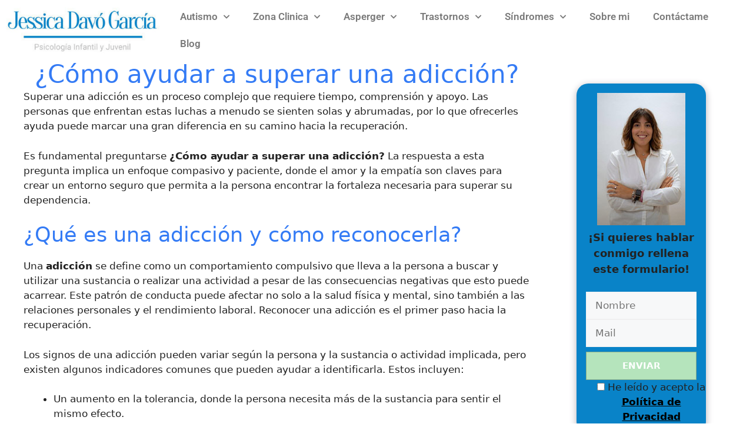

--- FILE ---
content_type: text/html; charset=UTF-8
request_url: https://jessicadavogarcia.com/como-ayudar-a-superar-una-adiccion/
body_size: 21374
content:
<!DOCTYPE html>
<html lang="es" prefix="og: https://ogp.me/ns#">
<head>
	<meta charset="UTF-8">
	<meta name="viewport" content="width=device-width, initial-scale=1">
<!-- Optimización para motores de búsqueda de Rank Math -  https://rankmath.com/ -->
<title>¿Cómo ayudar a superar una adicción?</title>
<meta name="description" content="Las adicciones son procesos que realmente son bastante complicados de por sí, por ello, debes conocer ¿Cómo ayudar a superar una adicción?"/>
<meta name="robots" content="index, follow, max-snippet:-1, max-video-preview:-1, max-image-preview:large"/>
<link rel="canonical" href="https://jessicadavogarcia.com/como-ayudar-a-superar-una-adiccion/" />
<meta property="og:locale" content="es_ES" />
<meta property="og:type" content="article" />
<meta property="og:title" content="¿Cómo ayudar a superar una adicción?" />
<meta property="og:description" content="Las adicciones son procesos que realmente son bastante complicados de por sí, por ello, debes conocer ¿Cómo ayudar a superar una adicción?" />
<meta property="og:url" content="https://jessicadavogarcia.com/como-ayudar-a-superar-una-adiccion/" />
<meta property="og:site_name" content="Jessica Davo Garcia" />
<meta property="article:author" content="https://www.facebook.com/Jessica-Davo-Garcia-107925605166801/" />
<meta property="article:section" content="Blog" />
<meta property="og:updated_time" content="2025-06-28T13:18:20+02:00" />
<meta property="og:image" content="https://jessicadavogarcia.com/wp-content/uploads/2023/03/Como-ayudar-a-superar-una-adiccion-4.jpg" />
<meta property="og:image:secure_url" content="https://jessicadavogarcia.com/wp-content/uploads/2023/03/Como-ayudar-a-superar-una-adiccion-4.jpg" />
<meta property="og:image:width" content="1060" />
<meta property="og:image:height" content="684" />
<meta property="og:image:alt" content="Autismo y Dificultades en la Comida" />
<meta property="og:image:type" content="image/jpeg" />
<meta property="article:published_time" content="2023-03-25T22:11:59+01:00" />
<meta property="article:modified_time" content="2025-06-28T13:18:20+02:00" />
<meta name="twitter:card" content="summary_large_image" />
<meta name="twitter:title" content="¿Cómo ayudar a superar una adicción?" />
<meta name="twitter:description" content="Las adicciones son procesos que realmente son bastante complicados de por sí, por ello, debes conocer ¿Cómo ayudar a superar una adicción?" />
<meta name="twitter:creator" content="@DavoConsulta" />
<meta name="twitter:image" content="https://jessicadavogarcia.com/wp-content/uploads/2023/03/Como-ayudar-a-superar-una-adiccion-4.jpg" />
<meta name="twitter:label1" content="Escrito por" />
<meta name="twitter:data1" content="jedaga" />
<meta name="twitter:label2" content="Tiempo de lectura" />
<meta name="twitter:data2" content="8 minutos" />
<script type="application/ld+json" class="rank-math-schema">{"@context":"https://schema.org","@graph":[{"@type":["Person","Organization"],"@id":"https://jessicadavogarcia.com/#person","name":"jedaga","logo":{"@type":"ImageObject","@id":"https://jessicadavogarcia.com/#logo","url":"https://jessicadavogarcia.com/wp-content/uploads/2021/11/cropped-logo-4.png","contentUrl":"https://jessicadavogarcia.com/wp-content/uploads/2021/11/cropped-logo-4.png","caption":"jedaga","inLanguage":"es","width":"500","height":"175"},"image":{"@type":"ImageObject","@id":"https://jessicadavogarcia.com/#logo","url":"https://jessicadavogarcia.com/wp-content/uploads/2021/11/cropped-logo-4.png","contentUrl":"https://jessicadavogarcia.com/wp-content/uploads/2021/11/cropped-logo-4.png","caption":"jedaga","inLanguage":"es","width":"500","height":"175"}},{"@type":"WebSite","@id":"https://jessicadavogarcia.com/#website","url":"https://jessicadavogarcia.com","name":"jedaga","publisher":{"@id":"https://jessicadavogarcia.com/#person"},"inLanguage":"es"},{"@type":"ImageObject","@id":"https://jessicadavogarcia.com/wp-content/uploads/2023/03/Como-ayudar-a-superar-una-adiccion-4.jpg","url":"https://jessicadavogarcia.com/wp-content/uploads/2023/03/Como-ayudar-a-superar-una-adiccion-4.jpg","width":"1060","height":"684","caption":"Autismo y Dificultades en la Comida","inLanguage":"es"},{"@type":"BreadcrumbList","@id":"https://jessicadavogarcia.com/como-ayudar-a-superar-una-adiccion/#breadcrumb","itemListElement":[{"@type":"ListItem","position":"1","item":{"@id":"https://jessicadavogarcia.com","name":"Portada"}},{"@type":"ListItem","position":"2","item":{"@id":"https://jessicadavogarcia.com/como-ayudar-a-superar-una-adiccion/","name":"\u00bfC\u00f3mo ayudar a superar una adicci\u00f3n?"}}]},{"@type":"WebPage","@id":"https://jessicadavogarcia.com/como-ayudar-a-superar-una-adiccion/#webpage","url":"https://jessicadavogarcia.com/como-ayudar-a-superar-una-adiccion/","name":"\u00bfC\u00f3mo ayudar a superar una adicci\u00f3n?","datePublished":"2023-03-25T22:11:59+01:00","dateModified":"2025-06-28T13:18:20+02:00","isPartOf":{"@id":"https://jessicadavogarcia.com/#website"},"primaryImageOfPage":{"@id":"https://jessicadavogarcia.com/wp-content/uploads/2023/03/Como-ayudar-a-superar-una-adiccion-4.jpg"},"inLanguage":"es","breadcrumb":{"@id":"https://jessicadavogarcia.com/como-ayudar-a-superar-una-adiccion/#breadcrumb"}},{"@type":"Person","@id":"https://jessicadavogarcia.com/como-ayudar-a-superar-una-adiccion/#author","name":"jedaga","image":{"@type":"ImageObject","@id":"https://secure.gravatar.com/avatar/9bc20b2fa396e21e87ad69cbe21142e2646a593eb358c35ca058b74669792ed5?s=96&amp;d=mm&amp;r=g","url":"https://secure.gravatar.com/avatar/9bc20b2fa396e21e87ad69cbe21142e2646a593eb358c35ca058b74669792ed5?s=96&amp;d=mm&amp;r=g","caption":"jedaga","inLanguage":"es"},"sameAs":["https://jessicadavogarcia.com/","https://www.facebook.com/Jessica-Davo-Garcia-107925605166801/","https://twitter.com/DavoConsulta"]},{"@type":"BlogPosting","headline":"\u00bfC\u00f3mo ayudar a superar una adicci\u00f3n?","keywords":"C\u00f3mo ayudar a superar una adicci\u00f3n,adicciones,ayuda","datePublished":"2023-03-25T22:11:59+01:00","dateModified":"2025-06-28T13:18:20+02:00","author":{"@id":"https://jessicadavogarcia.com/como-ayudar-a-superar-una-adiccion/#author","name":"jedaga"},"publisher":{"@id":"https://jessicadavogarcia.com/#person"},"description":"Las adicciones son procesos que realmente son bastante complicados de por s\u00ed, por ello, debes conocer \u00bfC\u00f3mo ayudar a superar una adicci\u00f3n?","name":"\u00bfC\u00f3mo ayudar a superar una adicci\u00f3n?","@id":"https://jessicadavogarcia.com/como-ayudar-a-superar-una-adiccion/#richSnippet","isPartOf":{"@id":"https://jessicadavogarcia.com/como-ayudar-a-superar-una-adiccion/#webpage"},"image":{"@id":"https://jessicadavogarcia.com/wp-content/uploads/2023/03/Como-ayudar-a-superar-una-adiccion-4.jpg"},"inLanguage":"es","mainEntityOfPage":{"@id":"https://jessicadavogarcia.com/como-ayudar-a-superar-una-adiccion/#webpage"}}]}</script>
<!-- /Plugin Rank Math WordPress SEO -->

<link rel='dns-prefetch' href='//www.googletagmanager.com' />
<link rel='dns-prefetch' href='//use.fontawesome.com' />
<link rel='dns-prefetch' href='//pagead2.googlesyndication.com' />
<link rel="alternate" type="application/rss+xml" title="Jessica Davo Garcia &raquo; Feed" href="https://jessicadavogarcia.com/feed/" />
<link rel="alternate" type="application/rss+xml" title="Jessica Davo Garcia &raquo; Feed de los comentarios" href="https://jessicadavogarcia.com/comments/feed/" />
<link rel="alternate" type="application/rss+xml" title="Jessica Davo Garcia &raquo; Comentario ¿Cómo ayudar a superar una adicción? del feed" href="https://jessicadavogarcia.com/como-ayudar-a-superar-una-adiccion/feed/" />
<link rel="alternate" title="oEmbed (JSON)" type="application/json+oembed" href="https://jessicadavogarcia.com/wp-json/oembed/1.0/embed?url=https%3A%2F%2Fjessicadavogarcia.com%2Fcomo-ayudar-a-superar-una-adiccion%2F" />
<link rel="alternate" title="oEmbed (XML)" type="text/xml+oembed" href="https://jessicadavogarcia.com/wp-json/oembed/1.0/embed?url=https%3A%2F%2Fjessicadavogarcia.com%2Fcomo-ayudar-a-superar-una-adiccion%2F&#038;format=xml" />
<style id='wp-img-auto-sizes-contain-inline-css'>
img:is([sizes=auto i],[sizes^="auto," i]){contain-intrinsic-size:3000px 1500px}
/*# sourceURL=wp-img-auto-sizes-contain-inline-css */
</style>
<link rel='stylesheet' id='pt-cv-public-style-css' href='https://jessicadavogarcia.com/wp-content/plugins/content-views-query-and-display-post-page/public/assets/css/cv.css?ver=4.2.1' media='all' />
<link rel='stylesheet' id='pt-cv-public-pro-style-css' href='https://jessicadavogarcia.com/wp-content/plugins/pt-content-views-pro/public/assets/css/cvpro.min.css?ver=7.2.2' media='all' />
<link rel='stylesheet' id='wp-block-library-css' href='https://jessicadavogarcia.com/wp-includes/css/dist/block-library/style.min.css?ver=6.9' media='all' />
<style id='classic-theme-styles-inline-css'>
/*! This file is auto-generated */
.wp-block-button__link{color:#fff;background-color:#32373c;border-radius:9999px;box-shadow:none;text-decoration:none;padding:calc(.667em + 2px) calc(1.333em + 2px);font-size:1.125em}.wp-block-file__button{background:#32373c;color:#fff;text-decoration:none}
/*# sourceURL=/wp-includes/css/classic-themes.min.css */
</style>
<style id='global-styles-inline-css'>
:root{--wp--preset--aspect-ratio--square: 1;--wp--preset--aspect-ratio--4-3: 4/3;--wp--preset--aspect-ratio--3-4: 3/4;--wp--preset--aspect-ratio--3-2: 3/2;--wp--preset--aspect-ratio--2-3: 2/3;--wp--preset--aspect-ratio--16-9: 16/9;--wp--preset--aspect-ratio--9-16: 9/16;--wp--preset--color--black: #000000;--wp--preset--color--cyan-bluish-gray: #abb8c3;--wp--preset--color--white: #ffffff;--wp--preset--color--pale-pink: #f78da7;--wp--preset--color--vivid-red: #cf2e2e;--wp--preset--color--luminous-vivid-orange: #ff6900;--wp--preset--color--luminous-vivid-amber: #fcb900;--wp--preset--color--light-green-cyan: #7bdcb5;--wp--preset--color--vivid-green-cyan: #00d084;--wp--preset--color--pale-cyan-blue: #8ed1fc;--wp--preset--color--vivid-cyan-blue: #0693e3;--wp--preset--color--vivid-purple: #9b51e0;--wp--preset--color--contrast: var(--contrast);--wp--preset--color--contrast-2: var(--contrast-2);--wp--preset--color--contrast-3: var(--contrast-3);--wp--preset--color--base: var(--base);--wp--preset--color--base-2: var(--base-2);--wp--preset--color--base-3: var(--base-3);--wp--preset--color--accent: var(--accent);--wp--preset--gradient--vivid-cyan-blue-to-vivid-purple: linear-gradient(135deg,rgb(6,147,227) 0%,rgb(155,81,224) 100%);--wp--preset--gradient--light-green-cyan-to-vivid-green-cyan: linear-gradient(135deg,rgb(122,220,180) 0%,rgb(0,208,130) 100%);--wp--preset--gradient--luminous-vivid-amber-to-luminous-vivid-orange: linear-gradient(135deg,rgb(252,185,0) 0%,rgb(255,105,0) 100%);--wp--preset--gradient--luminous-vivid-orange-to-vivid-red: linear-gradient(135deg,rgb(255,105,0) 0%,rgb(207,46,46) 100%);--wp--preset--gradient--very-light-gray-to-cyan-bluish-gray: linear-gradient(135deg,rgb(238,238,238) 0%,rgb(169,184,195) 100%);--wp--preset--gradient--cool-to-warm-spectrum: linear-gradient(135deg,rgb(74,234,220) 0%,rgb(151,120,209) 20%,rgb(207,42,186) 40%,rgb(238,44,130) 60%,rgb(251,105,98) 80%,rgb(254,248,76) 100%);--wp--preset--gradient--blush-light-purple: linear-gradient(135deg,rgb(255,206,236) 0%,rgb(152,150,240) 100%);--wp--preset--gradient--blush-bordeaux: linear-gradient(135deg,rgb(254,205,165) 0%,rgb(254,45,45) 50%,rgb(107,0,62) 100%);--wp--preset--gradient--luminous-dusk: linear-gradient(135deg,rgb(255,203,112) 0%,rgb(199,81,192) 50%,rgb(65,88,208) 100%);--wp--preset--gradient--pale-ocean: linear-gradient(135deg,rgb(255,245,203) 0%,rgb(182,227,212) 50%,rgb(51,167,181) 100%);--wp--preset--gradient--electric-grass: linear-gradient(135deg,rgb(202,248,128) 0%,rgb(113,206,126) 100%);--wp--preset--gradient--midnight: linear-gradient(135deg,rgb(2,3,129) 0%,rgb(40,116,252) 100%);--wp--preset--font-size--small: 13px;--wp--preset--font-size--medium: 20px;--wp--preset--font-size--large: 36px;--wp--preset--font-size--x-large: 42px;--wp--preset--spacing--20: 0.44rem;--wp--preset--spacing--30: 0.67rem;--wp--preset--spacing--40: 1rem;--wp--preset--spacing--50: 1.5rem;--wp--preset--spacing--60: 2.25rem;--wp--preset--spacing--70: 3.38rem;--wp--preset--spacing--80: 5.06rem;--wp--preset--shadow--natural: 6px 6px 9px rgba(0, 0, 0, 0.2);--wp--preset--shadow--deep: 12px 12px 50px rgba(0, 0, 0, 0.4);--wp--preset--shadow--sharp: 6px 6px 0px rgba(0, 0, 0, 0.2);--wp--preset--shadow--outlined: 6px 6px 0px -3px rgb(255, 255, 255), 6px 6px rgb(0, 0, 0);--wp--preset--shadow--crisp: 6px 6px 0px rgb(0, 0, 0);}:where(.is-layout-flex){gap: 0.5em;}:where(.is-layout-grid){gap: 0.5em;}body .is-layout-flex{display: flex;}.is-layout-flex{flex-wrap: wrap;align-items: center;}.is-layout-flex > :is(*, div){margin: 0;}body .is-layout-grid{display: grid;}.is-layout-grid > :is(*, div){margin: 0;}:where(.wp-block-columns.is-layout-flex){gap: 2em;}:where(.wp-block-columns.is-layout-grid){gap: 2em;}:where(.wp-block-post-template.is-layout-flex){gap: 1.25em;}:where(.wp-block-post-template.is-layout-grid){gap: 1.25em;}.has-black-color{color: var(--wp--preset--color--black) !important;}.has-cyan-bluish-gray-color{color: var(--wp--preset--color--cyan-bluish-gray) !important;}.has-white-color{color: var(--wp--preset--color--white) !important;}.has-pale-pink-color{color: var(--wp--preset--color--pale-pink) !important;}.has-vivid-red-color{color: var(--wp--preset--color--vivid-red) !important;}.has-luminous-vivid-orange-color{color: var(--wp--preset--color--luminous-vivid-orange) !important;}.has-luminous-vivid-amber-color{color: var(--wp--preset--color--luminous-vivid-amber) !important;}.has-light-green-cyan-color{color: var(--wp--preset--color--light-green-cyan) !important;}.has-vivid-green-cyan-color{color: var(--wp--preset--color--vivid-green-cyan) !important;}.has-pale-cyan-blue-color{color: var(--wp--preset--color--pale-cyan-blue) !important;}.has-vivid-cyan-blue-color{color: var(--wp--preset--color--vivid-cyan-blue) !important;}.has-vivid-purple-color{color: var(--wp--preset--color--vivid-purple) !important;}.has-black-background-color{background-color: var(--wp--preset--color--black) !important;}.has-cyan-bluish-gray-background-color{background-color: var(--wp--preset--color--cyan-bluish-gray) !important;}.has-white-background-color{background-color: var(--wp--preset--color--white) !important;}.has-pale-pink-background-color{background-color: var(--wp--preset--color--pale-pink) !important;}.has-vivid-red-background-color{background-color: var(--wp--preset--color--vivid-red) !important;}.has-luminous-vivid-orange-background-color{background-color: var(--wp--preset--color--luminous-vivid-orange) !important;}.has-luminous-vivid-amber-background-color{background-color: var(--wp--preset--color--luminous-vivid-amber) !important;}.has-light-green-cyan-background-color{background-color: var(--wp--preset--color--light-green-cyan) !important;}.has-vivid-green-cyan-background-color{background-color: var(--wp--preset--color--vivid-green-cyan) !important;}.has-pale-cyan-blue-background-color{background-color: var(--wp--preset--color--pale-cyan-blue) !important;}.has-vivid-cyan-blue-background-color{background-color: var(--wp--preset--color--vivid-cyan-blue) !important;}.has-vivid-purple-background-color{background-color: var(--wp--preset--color--vivid-purple) !important;}.has-black-border-color{border-color: var(--wp--preset--color--black) !important;}.has-cyan-bluish-gray-border-color{border-color: var(--wp--preset--color--cyan-bluish-gray) !important;}.has-white-border-color{border-color: var(--wp--preset--color--white) !important;}.has-pale-pink-border-color{border-color: var(--wp--preset--color--pale-pink) !important;}.has-vivid-red-border-color{border-color: var(--wp--preset--color--vivid-red) !important;}.has-luminous-vivid-orange-border-color{border-color: var(--wp--preset--color--luminous-vivid-orange) !important;}.has-luminous-vivid-amber-border-color{border-color: var(--wp--preset--color--luminous-vivid-amber) !important;}.has-light-green-cyan-border-color{border-color: var(--wp--preset--color--light-green-cyan) !important;}.has-vivid-green-cyan-border-color{border-color: var(--wp--preset--color--vivid-green-cyan) !important;}.has-pale-cyan-blue-border-color{border-color: var(--wp--preset--color--pale-cyan-blue) !important;}.has-vivid-cyan-blue-border-color{border-color: var(--wp--preset--color--vivid-cyan-blue) !important;}.has-vivid-purple-border-color{border-color: var(--wp--preset--color--vivid-purple) !important;}.has-vivid-cyan-blue-to-vivid-purple-gradient-background{background: var(--wp--preset--gradient--vivid-cyan-blue-to-vivid-purple) !important;}.has-light-green-cyan-to-vivid-green-cyan-gradient-background{background: var(--wp--preset--gradient--light-green-cyan-to-vivid-green-cyan) !important;}.has-luminous-vivid-amber-to-luminous-vivid-orange-gradient-background{background: var(--wp--preset--gradient--luminous-vivid-amber-to-luminous-vivid-orange) !important;}.has-luminous-vivid-orange-to-vivid-red-gradient-background{background: var(--wp--preset--gradient--luminous-vivid-orange-to-vivid-red) !important;}.has-very-light-gray-to-cyan-bluish-gray-gradient-background{background: var(--wp--preset--gradient--very-light-gray-to-cyan-bluish-gray) !important;}.has-cool-to-warm-spectrum-gradient-background{background: var(--wp--preset--gradient--cool-to-warm-spectrum) !important;}.has-blush-light-purple-gradient-background{background: var(--wp--preset--gradient--blush-light-purple) !important;}.has-blush-bordeaux-gradient-background{background: var(--wp--preset--gradient--blush-bordeaux) !important;}.has-luminous-dusk-gradient-background{background: var(--wp--preset--gradient--luminous-dusk) !important;}.has-pale-ocean-gradient-background{background: var(--wp--preset--gradient--pale-ocean) !important;}.has-electric-grass-gradient-background{background: var(--wp--preset--gradient--electric-grass) !important;}.has-midnight-gradient-background{background: var(--wp--preset--gradient--midnight) !important;}.has-small-font-size{font-size: var(--wp--preset--font-size--small) !important;}.has-medium-font-size{font-size: var(--wp--preset--font-size--medium) !important;}.has-large-font-size{font-size: var(--wp--preset--font-size--large) !important;}.has-x-large-font-size{font-size: var(--wp--preset--font-size--x-large) !important;}
:where(.wp-block-post-template.is-layout-flex){gap: 1.25em;}:where(.wp-block-post-template.is-layout-grid){gap: 1.25em;}
:where(.wp-block-term-template.is-layout-flex){gap: 1.25em;}:where(.wp-block-term-template.is-layout-grid){gap: 1.25em;}
:where(.wp-block-columns.is-layout-flex){gap: 2em;}:where(.wp-block-columns.is-layout-grid){gap: 2em;}
:root :where(.wp-block-pullquote){font-size: 1.5em;line-height: 1.6;}
/*# sourceURL=global-styles-inline-css */
</style>
<link rel='stylesheet' id='contact-form-7-css' href='https://jessicadavogarcia.com/wp-content/plugins/contact-form-7/includes/css/styles.css?ver=6.1.4' media='all' />
<link rel='stylesheet' id='generate-comments-css' href='https://jessicadavogarcia.com/wp-content/themes/generatepress/assets/css/components/comments.min.css?ver=3.6.1' media='all' />
<link rel='stylesheet' id='generate-widget-areas-css' href='https://jessicadavogarcia.com/wp-content/themes/generatepress/assets/css/components/widget-areas.min.css?ver=3.6.1' media='all' />
<link rel='stylesheet' id='generate-style-css' href='https://jessicadavogarcia.com/wp-content/themes/generatepress/assets/css/main.min.css?ver=3.6.1' media='all' />
<style id='generate-style-inline-css'>
.generate-page-header, .page-header-image, .page-header-image-single {display:none}
body{background-color:var(--base-2);color:var(--contrast);}a{color:var(--accent);}a{text-decoration:underline;}.entry-title a, .site-branding a, a.button, .wp-block-button__link, .main-navigation a{text-decoration:none;}a:hover, a:focus, a:active{color:var(--contrast);}.grid-container{max-width:1440px;}.wp-block-group__inner-container{max-width:1440px;margin-left:auto;margin-right:auto;}.site-header .header-image{width:250px;}:root{--contrast:#222222;--contrast-2:#575760;--contrast-3:#b2b2be;--base:#f0f0f0;--base-2:#f7f8f9;--base-3:#ffffff;--accent:#1e73be;}:root .has-contrast-color{color:var(--contrast);}:root .has-contrast-background-color{background-color:var(--contrast);}:root .has-contrast-2-color{color:var(--contrast-2);}:root .has-contrast-2-background-color{background-color:var(--contrast-2);}:root .has-contrast-3-color{color:var(--contrast-3);}:root .has-contrast-3-background-color{background-color:var(--contrast-3);}:root .has-base-color{color:var(--base);}:root .has-base-background-color{background-color:var(--base);}:root .has-base-2-color{color:var(--base-2);}:root .has-base-2-background-color{background-color:var(--base-2);}:root .has-base-3-color{color:var(--base-3);}:root .has-base-3-background-color{background-color:var(--base-3);}:root .has-accent-color{color:var(--accent);}:root .has-accent-background-color{background-color:var(--accent);}.top-bar{background-color:#636363;color:#ffffff;}.top-bar a{color:#ffffff;}.top-bar a:hover{color:#303030;}.site-header{background-color:var(--base-3);}.main-title a,.main-title a:hover{color:var(--contrast);}.site-description{color:var(--contrast-2);}.mobile-menu-control-wrapper .menu-toggle,.mobile-menu-control-wrapper .menu-toggle:hover,.mobile-menu-control-wrapper .menu-toggle:focus,.has-inline-mobile-toggle #site-navigation.toggled{background-color:rgba(0, 0, 0, 0.02);}.main-navigation,.main-navigation ul ul{background-color:var(--base-3);}.main-navigation .main-nav ul li a, .main-navigation .menu-toggle, .main-navigation .menu-bar-items{color:var(--contrast);}.main-navigation .main-nav ul li:not([class*="current-menu-"]):hover > a, .main-navigation .main-nav ul li:not([class*="current-menu-"]):focus > a, .main-navigation .main-nav ul li.sfHover:not([class*="current-menu-"]) > a, .main-navigation .menu-bar-item:hover > a, .main-navigation .menu-bar-item.sfHover > a{color:var(--accent);}button.menu-toggle:hover,button.menu-toggle:focus{color:var(--contrast);}.main-navigation .main-nav ul li[class*="current-menu-"] > a{color:var(--accent);}.navigation-search input[type="search"],.navigation-search input[type="search"]:active, .navigation-search input[type="search"]:focus, .main-navigation .main-nav ul li.search-item.active > a, .main-navigation .menu-bar-items .search-item.active > a{color:var(--accent);}.main-navigation ul ul{background-color:var(--base);}.separate-containers .inside-article, .separate-containers .comments-area, .separate-containers .page-header, .one-container .container, .separate-containers .paging-navigation, .inside-page-header{background-color:var(--base-3);}.entry-title a{color:var(--contrast);}.entry-title a:hover{color:var(--contrast-2);}.entry-meta{color:var(--contrast-2);}.sidebar .widget{background-color:var(--base-3);}.footer-widgets{background-color:var(--base-3);}.site-info{background-color:var(--base-3);}input[type="text"],input[type="email"],input[type="url"],input[type="password"],input[type="search"],input[type="tel"],input[type="number"],textarea,select{color:var(--contrast);background-color:var(--base-2);border-color:var(--base);}input[type="text"]:focus,input[type="email"]:focus,input[type="url"]:focus,input[type="password"]:focus,input[type="search"]:focus,input[type="tel"]:focus,input[type="number"]:focus,textarea:focus,select:focus{color:var(--contrast);background-color:var(--base-2);border-color:var(--contrast-3);}button,html input[type="button"],input[type="reset"],input[type="submit"],a.button,a.wp-block-button__link:not(.has-background){color:#ffffff;background-color:#55555e;}button:hover,html input[type="button"]:hover,input[type="reset"]:hover,input[type="submit"]:hover,a.button:hover,button:focus,html input[type="button"]:focus,input[type="reset"]:focus,input[type="submit"]:focus,a.button:focus,a.wp-block-button__link:not(.has-background):active,a.wp-block-button__link:not(.has-background):focus,a.wp-block-button__link:not(.has-background):hover{color:#ffffff;background-color:#3f4047;}a.generate-back-to-top{background-color:rgba( 0,0,0,0.4 );color:#ffffff;}a.generate-back-to-top:hover,a.generate-back-to-top:focus{background-color:rgba( 0,0,0,0.6 );color:#ffffff;}:root{--gp-search-modal-bg-color:var(--base-3);--gp-search-modal-text-color:var(--contrast);--gp-search-modal-overlay-bg-color:rgba(0,0,0,0.2);}@media (max-width: 710px){.main-navigation .menu-bar-item:hover > a, .main-navigation .menu-bar-item.sfHover > a{background:none;color:var(--contrast);}}.inside-header{padding:20px 100px 20px 40px;}.nav-below-header .main-navigation .inside-navigation.grid-container, .nav-above-header .main-navigation .inside-navigation.grid-container{padding:0px 79px 0px 19px;}.site-main .wp-block-group__inner-container{padding:40px;}.separate-containers .paging-navigation{padding-top:20px;padding-bottom:20px;}.entry-content .alignwide, body:not(.no-sidebar) .entry-content .alignfull{margin-left:-40px;width:calc(100% + 80px);max-width:calc(100% + 80px);}.main-navigation .main-nav ul li a,.menu-toggle,.main-navigation .menu-bar-item > a{padding-left:21px;padding-right:21px;line-height:45px;}.main-navigation .main-nav ul ul li a{padding:12px 21px 12px 21px;}.navigation-search input[type="search"]{height:45px;}.rtl .menu-item-has-children .dropdown-menu-toggle{padding-left:21px;}.menu-item-has-children .dropdown-menu-toggle{padding-right:21px;}.menu-item-has-children ul .dropdown-menu-toggle{padding-top:12px;padding-bottom:12px;margin-top:-12px;}.rtl .main-navigation .main-nav ul li.menu-item-has-children > a{padding-right:21px;}@media (max-width:768px){.separate-containers .inside-article, .separate-containers .comments-area, .separate-containers .page-header, .separate-containers .paging-navigation, .one-container .site-content, .inside-page-header{padding:30px;}.site-main .wp-block-group__inner-container{padding:30px;}.inside-top-bar{padding-right:30px;padding-left:30px;}.inside-header{padding-right:30px;padding-left:30px;}.widget-area .widget{padding-top:30px;padding-right:30px;padding-bottom:30px;padding-left:30px;}.footer-widgets-container{padding-top:30px;padding-right:30px;padding-bottom:30px;padding-left:30px;}.inside-site-info{padding-right:30px;padding-left:30px;}.entry-content .alignwide, body:not(.no-sidebar) .entry-content .alignfull{margin-left:-30px;width:calc(100% + 60px);max-width:calc(100% + 60px);}.one-container .site-main .paging-navigation{margin-bottom:20px;}}/* End cached CSS */.is-right-sidebar{width:25%;}.is-left-sidebar{width:30%;}.site-content .content-area{width:75%;}@media (max-width: 710px){.main-navigation .menu-toggle,.sidebar-nav-mobile:not(#sticky-placeholder){display:block;}.main-navigation ul,.gen-sidebar-nav,.main-navigation:not(.slideout-navigation):not(.toggled) .main-nav > ul,.has-inline-mobile-toggle #site-navigation .inside-navigation > *:not(.navigation-search):not(.main-nav){display:none;}.nav-align-right .inside-navigation,.nav-align-center .inside-navigation{justify-content:space-between;}.has-inline-mobile-toggle .mobile-menu-control-wrapper{display:flex;flex-wrap:wrap;}.has-inline-mobile-toggle .inside-header{flex-direction:row;text-align:left;flex-wrap:wrap;}.has-inline-mobile-toggle .header-widget,.has-inline-mobile-toggle #site-navigation{flex-basis:100%;}.nav-float-left .has-inline-mobile-toggle #site-navigation{order:10;}}
.elementor-template-full-width .site-content{display:block;}
.dynamic-author-image-rounded{border-radius:100%;}.dynamic-featured-image, .dynamic-author-image{vertical-align:middle;}.one-container.blog .dynamic-content-template:not(:last-child), .one-container.archive .dynamic-content-template:not(:last-child){padding-bottom:0px;}.dynamic-entry-excerpt > p:last-child{margin-bottom:0px;}
/*# sourceURL=generate-style-inline-css */
</style>
<link rel='stylesheet' id='elementor-frontend-css' href='https://jessicadavogarcia.com/wp-content/plugins/elementor/assets/css/frontend.min.css?ver=3.34.2' media='all' />
<link rel='stylesheet' id='widget-image-css' href='https://jessicadavogarcia.com/wp-content/plugins/elementor/assets/css/widget-image.min.css?ver=3.34.2' media='all' />
<link rel='stylesheet' id='widget-nav-menu-css' href='https://jessicadavogarcia.com/wp-content/plugins/elementor-pro/assets/css/widget-nav-menu.min.css?ver=3.34.0' media='all' />
<link rel='stylesheet' id='widget-heading-css' href='https://jessicadavogarcia.com/wp-content/plugins/elementor/assets/css/widget-heading.min.css?ver=3.34.2' media='all' />
<link rel='stylesheet' id='e-animation-pulse-grow-css' href='https://jessicadavogarcia.com/wp-content/plugins/elementor/assets/lib/animations/styles/e-animation-pulse-grow.min.css?ver=3.34.2' media='all' />
<link rel='stylesheet' id='widget-divider-css' href='https://jessicadavogarcia.com/wp-content/plugins/elementor/assets/css/widget-divider.min.css?ver=3.34.2' media='all' />
<link rel='stylesheet' id='widget-social-icons-css' href='https://jessicadavogarcia.com/wp-content/plugins/elementor/assets/css/widget-social-icons.min.css?ver=3.34.2' media='all' />
<link rel='stylesheet' id='e-apple-webkit-css' href='https://jessicadavogarcia.com/wp-content/plugins/elementor/assets/css/conditionals/apple-webkit.min.css?ver=3.34.2' media='all' />
<link rel='stylesheet' id='elementor-icons-css' href='https://jessicadavogarcia.com/wp-content/plugins/elementor/assets/lib/eicons/css/elementor-icons.min.css?ver=5.46.0' media='all' />
<link rel='stylesheet' id='elementor-post-104-css' href='https://jessicadavogarcia.com/wp-content/uploads/elementor/css/post-104.css?ver=1768972492' media='all' />
<link rel='stylesheet' id='elementor-post-116-css' href='https://jessicadavogarcia.com/wp-content/uploads/elementor/css/post-116.css?ver=1768972492' media='all' />
<link rel='stylesheet' id='elementor-post-187-css' href='https://jessicadavogarcia.com/wp-content/uploads/elementor/css/post-187.css?ver=1768972492' media='all' />
<link rel='stylesheet' id='bfa-font-awesome-css' href='https://use.fontawesome.com/releases/v5.15.4/css/all.css?ver=2.0.3' media='all' />
<link rel='stylesheet' id='generate-blog-images-css' href='https://jessicadavogarcia.com/wp-content/plugins/gp-premium/blog/functions/css/featured-images.min.css?ver=2.5.5' media='all' />
<link rel='stylesheet' id='elementor-gf-local-roboto-css' href='https://jessicadavogarcia.com/wp-content/uploads/elementor/google-fonts/css/roboto.css?ver=1742276358' media='all' />
<link rel='stylesheet' id='elementor-gf-local-robotoslab-css' href='https://jessicadavogarcia.com/wp-content/uploads/elementor/google-fonts/css/robotoslab.css?ver=1742276360' media='all' />
<link rel='stylesheet' id='elementor-icons-shared-0-css' href='https://jessicadavogarcia.com/wp-content/plugins/elementor/assets/lib/font-awesome/css/fontawesome.min.css?ver=5.15.3' media='all' />
<link rel='stylesheet' id='elementor-icons-fa-solid-css' href='https://jessicadavogarcia.com/wp-content/plugins/elementor/assets/lib/font-awesome/css/solid.min.css?ver=5.15.3' media='all' />
<link rel='stylesheet' id='elementor-icons-fa-brands-css' href='https://jessicadavogarcia.com/wp-content/plugins/elementor/assets/lib/font-awesome/css/brands.min.css?ver=5.15.3' media='all' />
<script src="https://jessicadavogarcia.com/wp-includes/js/jquery/jquery.min.js?ver=3.7.1" id="jquery-core-js"></script>
<script src="https://jessicadavogarcia.com/wp-includes/js/jquery/jquery-migrate.min.js?ver=3.4.1" id="jquery-migrate-js"></script>

<!-- Fragmento de código de la etiqueta de Google (gtag.js) añadida por Site Kit -->
<!-- Fragmento de código de Google Analytics añadido por Site Kit -->
<script src="https://www.googletagmanager.com/gtag/js?id=G-BQHGQ8B942" id="google_gtagjs-js" async></script>
<script id="google_gtagjs-js-after">
window.dataLayer = window.dataLayer || [];function gtag(){dataLayer.push(arguments);}
gtag("set","linker",{"domains":["jessicadavogarcia.com"]});
gtag("js", new Date());
gtag("set", "developer_id.dZTNiMT", true);
gtag("config", "G-BQHGQ8B942");
//# sourceURL=google_gtagjs-js-after
</script>
<script></script><link rel="https://api.w.org/" href="https://jessicadavogarcia.com/wp-json/" /><link rel="alternate" title="JSON" type="application/json" href="https://jessicadavogarcia.com/wp-json/wp/v2/posts/1089" /><link rel="EditURI" type="application/rsd+xml" title="RSD" href="https://jessicadavogarcia.com/xmlrpc.php?rsd" />
<meta name="generator" content="WordPress 6.9" />
<link rel='shortlink' href='https://jessicadavogarcia.com/?p=1089' />
<meta name="generator" content="Site Kit by Google 1.170.0" />
<!-- Metaetiquetas de Google AdSense añadidas por Site Kit -->
<meta name="google-adsense-platform-account" content="ca-host-pub-2644536267352236">
<meta name="google-adsense-platform-domain" content="sitekit.withgoogle.com">
<!-- Acabar con las metaetiquetas de Google AdSense añadidas por Site Kit -->
<meta name="generator" content="Elementor 3.34.2; features: additional_custom_breakpoints; settings: css_print_method-external, google_font-enabled, font_display-auto">
			<style>
				.e-con.e-parent:nth-of-type(n+4):not(.e-lazyloaded):not(.e-no-lazyload),
				.e-con.e-parent:nth-of-type(n+4):not(.e-lazyloaded):not(.e-no-lazyload) * {
					background-image: none !important;
				}
				@media screen and (max-height: 1024px) {
					.e-con.e-parent:nth-of-type(n+3):not(.e-lazyloaded):not(.e-no-lazyload),
					.e-con.e-parent:nth-of-type(n+3):not(.e-lazyloaded):not(.e-no-lazyload) * {
						background-image: none !important;
					}
				}
				@media screen and (max-height: 640px) {
					.e-con.e-parent:nth-of-type(n+2):not(.e-lazyloaded):not(.e-no-lazyload),
					.e-con.e-parent:nth-of-type(n+2):not(.e-lazyloaded):not(.e-no-lazyload) * {
						background-image: none !important;
					}
				}
			</style>
			<meta name="generator" content="Powered by WPBakery Page Builder - drag and drop page builder for WordPress."/>

<!-- Fragmento de código de Google Adsense añadido por Site Kit -->
<script async src="https://pagead2.googlesyndication.com/pagead/js/adsbygoogle.js?client=ca-pub-6686380477811622&amp;host=ca-host-pub-2644536267352236" crossorigin="anonymous"></script>

<!-- Final del fragmento de código de Google Adsense añadido por Site Kit -->
<link rel="icon" href="https://jessicadavogarcia.com/wp-content/uploads/2021/11/cropped-logo-3-1-32x32.png" sizes="32x32" />
<link rel="icon" href="https://jessicadavogarcia.com/wp-content/uploads/2021/11/cropped-logo-3-1-192x192.png" sizes="192x192" />
<link rel="apple-touch-icon" href="https://jessicadavogarcia.com/wp-content/uploads/2021/11/cropped-logo-3-1-180x180.png" />
<meta name="msapplication-TileImage" content="https://jessicadavogarcia.com/wp-content/uploads/2021/11/cropped-logo-3-1-270x270.png" />
			<style type="text/css" id="pt-cv-custom-style-44d7f6d38o">{
border: solid;
border-radius: 20px
box-shadow: 2px 1px 10px 1px;
color: blue
}</style>
					<style id="wp-custom-css">
			@media (min-width: 1040px){
.site-header {
position: sticky;
top: 0;
z-index: 999;
}
.aligncenter {
    clear: both;
    border: solid;
    border-radius: 20px;
}

.pt-cv-view .pt-cv-ifield {
    margin-bottom: 0!important;
    border: solid;
    border-radius: 10px;
}

#content h1{
   text-align: center;
   front-weight: 600;
   color: #1E73BE;
   padding-top: 0px;
}
#content h1{
   text-align: center;
   front-weight: 900;
   color: #347bf5;
}
#content h2{
   front-weight: 400;
   color: #347bf5;
}

#content h3{
   
   front-weight: 600;
   color: #347bf5;
   padding-top: 0px;
}	
	#content h4{
   front-weight: 600;
   color: #347bf5;
   padding-top: 0px;
}


.sticky-column{
position: sticky;
position: -webkit-sticky;
top: 3rem;
}
.sticky-parent
.elementor-widget-wrap {
display: block!important;
	 }

.one-container .site-content{
	padding-top: 0
}

.entry-content:not(:first-child){
	margin:0
}

#elementor-header {
	background: #fff
}
body {
	background: #fff
}
#content {
	padding-bottom: 0
}


/* - Formulario Linea 2 - */
 .formulariolinea2{
     background:#0983C8;
     text-align:center;
     border-radius:20px;
     box-shadow: 0 3px 0.7rem 1px #C1BCC1;
     padding:1rem;
     margin-bottom: 2rem;
     padding-right: 2rem;
 }
 .formulariolinea2 .wpcf7-submit {
     padding-top:12px;
     padding-bottom:12px;
     background: #b5e4bc;
     border: 1px solid #89ad8a;
     border-radius: 0px;
     margin-top: 8px;
     width:100%;
     font-size:15px;
     text-transform:uppercase;
     font-weight:700;
 }
 .formulariolinea2 label{
     width:100%;
 }
 .formulariolinea2 span{
     width:100%;
     text-align: left;
 }
 .formulariolinea2 .wpcf7-submit:hover{
     background:black;
     border: 1px solid black;
     color:white;
 }
 @media (min-width: 600px){
 .formulariolinea2 {
     columns:2;
     column-gap: 0px;
 }
 }
 .formulariolinea2 img{
     text-align:center;
     max-width:220px;
 }
 .formulariolinea2 p{
     margin:0px;
 }

span.wpcf7-list-item-label a {
    color: white;
    font-weight: 700;
}


/* - Formulario widget - */
 .formulariowidget{
     background:#0983C8;
     text-align:center;
     border-radius:20px;
     box-shadow: 0 3px 0.7rem 1px #C1BCC1;
     padding:1rem;
     margin-bottom: 2rem;
 }
 .formulariowidget .wpcf7-submit {
     padding-top:12px;
     padding-bottom:12px;
     background: #b5e4bc;
     border: 1px solid #89ad8a;
     border-radius: 0px;
     margin-top: 8px;
     width:100%;
     font-size:15px;
     text-transform:uppercase;
     font-weight:700;
 }
 .formulariowidget label{
     width:90%;
 }
 .formulariowidget span{
     width:100%;
 }
 .formulariowidget .wpcf7-submit:hover{
     background:black;
     border: 1px solid black;
     color:white;
 }
 .formulariowidget p{
     margin:0px;
 }
 .formulariowidget img{
     text-align:center!important;
     max-width:210px;
 }

span.wpcf7-list-item-label a {
    color: white;
    font-weight: 700;
}


/* - Formulario Linea 1 - */
 .formulariolinea{
     background:#0983C8;
     text-align:left;
     border-radius:20px;
     box-shadow: 0 3px 0.7rem 1px #C1BCC1;
     padding:1rem;
     margin-bottom: 2rem;
 }
 .formulariolinea .wpcf7-submit {
     padding-top:12px;
     padding-bottom:12px;
     background: #b5e4bc;
     border: 1px solid #89ad8a;
     border-radius: 0px;
     margin-top: 8px;
     width:100%;
     font-size:15px;
     text-transform:uppercase;
     font-weight:700;
 }
 .formulariolinea label{
     width:90%;
 }
 .formulariolinea span{
     width:100%;
 }
 .formulariolinea .wpcf7-submit:hover{
     background:black;
     border: 1px solid black;
     color:white;
 }
 .formulariolinea p{
     margin:0px;
 }
 .formulariolinea img{
     text-align:center!important;
     max-width:210px;
 }

span.wpcf7-list-item-label a {
    color: black;
    font-weight: 700;
}
	.pt-cv-content-item {
    padding-bottom: 15px;
     border: 5px solid BLUE;
		border-radius: 10px;
}		</style>
		<noscript><style> .wpb_animate_when_almost_visible { opacity: 1; }</style></noscript></head>

<body class="wp-singular post-template-default single single-post postid-1089 single-format-standard wp-custom-logo wp-embed-responsive wp-theme-generatepress post-image-above-header post-image-aligned-center sticky-menu-fade right-sidebar nav-float-right one-container header-aligned-left dropdown-hover wpb-js-composer js-comp-ver-8.7.2 vc_responsive elementor-default elementor-kit-104" itemtype="https://schema.org/Blog" itemscope>
	<a class="screen-reader-text skip-link" href="#content" title="Saltar al contenido">Saltar al contenido</a>		<header data-elementor-type="header" data-elementor-id="116" class="elementor elementor-116 elementor-location-header" data-elementor-post-type="elementor_library">
					<section class="elementor-section elementor-top-section elementor-element elementor-element-208ee5f elementor-section-full_width elementor-section-stretched elementor-section-content-middle elementor-section-height-default elementor-section-height-default" data-id="208ee5f" data-element_type="section" id="elementor-header" data-settings="{&quot;stretch_section&quot;:&quot;section-stretched&quot;}">
						<div class="elementor-container elementor-column-gap-narrow">
					<div class="elementor-column elementor-col-50 elementor-top-column elementor-element elementor-element-9a3db32" data-id="9a3db32" data-element_type="column">
			<div class="elementor-widget-wrap elementor-element-populated">
						<div class="elementor-element elementor-element-64a3a44 elementor-widget elementor-widget-theme-site-logo elementor-widget-image" data-id="64a3a44" data-element_type="widget" data-widget_type="theme-site-logo.default">
				<div class="elementor-widget-container">
											<a href="https://jessicadavogarcia.com">
			<img width="350" height="102" src="https://jessicadavogarcia.com/wp-content/uploads/2023/11/cropped-logo-principal-jessica-davo-garcia-1.jpg" class="attachment-full size-full wp-image-1801" alt="" srcset="https://jessicadavogarcia.com/wp-content/uploads/2023/11/cropped-logo-principal-jessica-davo-garcia-1.jpg 350w, https://jessicadavogarcia.com/wp-content/uploads/2023/11/cropped-logo-principal-jessica-davo-garcia-1-300x87.jpg 300w" sizes="(max-width: 350px) 100vw, 350px" />				</a>
											</div>
				</div>
					</div>
		</div>
				<div class="elementor-column elementor-col-50 elementor-top-column elementor-element elementor-element-df4d72c" data-id="df4d72c" data-element_type="column">
			<div class="elementor-widget-wrap elementor-element-populated">
						<div class="elementor-element elementor-element-63ec175 elementor-nav-menu__align-start elementor-nav-menu--dropdown-mobile elementor-nav-menu__text-align-aside elementor-nav-menu--toggle elementor-nav-menu--burger elementor-widget elementor-widget-nav-menu" data-id="63ec175" data-element_type="widget" data-settings="{&quot;submenu_icon&quot;:{&quot;value&quot;:&quot;&lt;i class=\&quot;fas fa-chevron-down\&quot; aria-hidden=\&quot;true\&quot;&gt;&lt;\/i&gt;&quot;,&quot;library&quot;:&quot;fa-solid&quot;},&quot;layout&quot;:&quot;horizontal&quot;,&quot;toggle&quot;:&quot;burger&quot;}" data-widget_type="nav-menu.default">
				<div class="elementor-widget-container">
								<nav aria-label="Menu" class="elementor-nav-menu--main elementor-nav-menu__container elementor-nav-menu--layout-horizontal e--pointer-none">
				<ul id="menu-1-63ec175" class="elementor-nav-menu"><li class="menu-item menu-item-type-custom menu-item-object-custom menu-item-has-children menu-item-94"><a href="#" class="elementor-item elementor-item-anchor">Autismo</a>
<ul class="sub-menu elementor-nav-menu--dropdown">
	<li class="menu-item menu-item-type-custom menu-item-object-custom menu-item-has-children menu-item-1821"><a href="#" class="elementor-sub-item elementor-item-anchor">Grados de Autismo</a>
	<ul class="sub-menu elementor-nav-menu--dropdown">
		<li class="menu-item menu-item-type-custom menu-item-object-custom menu-item-2028"><a href="https://jessicadavogarcia.com/inteligencia-artificial-diagnosticar-el-autismo/" class="elementor-sub-item">IA para diagnosticar Autismo</a></li>
		<li class="menu-item menu-item-type-custom menu-item-object-custom menu-item-704"><a href="https://jessicadavogarcia.com/evaluacion-y-diagnostico-del-trastorno-del-espectro-autista/" class="elementor-sub-item">Evaluación y Diagnostico</a></li>
		<li class="menu-item menu-item-type-custom menu-item-object-custom menu-item-101"><a href="https://jessicadavogarcia.com/cuales-son-los-distintos-grados-de-autismo-que-hay/" class="elementor-sub-item">Cuales son los diferentes grados de autismo</a></li>
		<li class="menu-item menu-item-type-custom menu-item-object-custom menu-item-703"><a href="https://jessicadavogarcia.com/cual-es-la-clasificacion-del-trastorno-del-espectro-autista/" class="elementor-sub-item">Clasificación del Trastorno del Espectro Autista</a></li>
		<li class="menu-item menu-item-type-custom menu-item-object-custom menu-item-353"><a href="https://jessicadavogarcia.com/grado-1-en-autismo/" class="elementor-sub-item">Grado 1 en Autismo</a></li>
		<li class="menu-item menu-item-type-custom menu-item-object-custom menu-item-382"><a href="https://jessicadavogarcia.com/grado-2-en-autismo/" class="elementor-sub-item">Grado 2 en Autismo</a></li>
		<li class="menu-item menu-item-type-custom menu-item-object-custom menu-item-383"><a href="https://jessicadavogarcia.com/grado-3-en-autismo/" class="elementor-sub-item">Grado 3 en Autismo</a></li>
		<li class="menu-item menu-item-type-custom menu-item-object-custom menu-item-1591"><a href="https://jessicadavogarcia.com/los-mitos-en-el-autismo/" class="elementor-sub-item">Los mitos sobre el Autismo</a></li>
		<li class="menu-item menu-item-type-custom menu-item-object-custom menu-item-4047"><a href="https://jessicadavogarcia.com/el-autismo-y-la-maternidad/" class="elementor-sub-item">El autismo y la Maternidad</a></li>
	</ul>
</li>
	<li class="menu-item menu-item-type-custom menu-item-object-custom menu-item-1519"><a href="https://jessicadavogarcia.com/tratamiento-del-autismo/" class="elementor-sub-item">Tratamiento del Autismo</a></li>
	<li class="menu-item menu-item-type-custom menu-item-object-custom menu-item-1517"><a href="https://jessicadavogarcia.com/autismo-y-dificultades-en-la-comida/" class="elementor-sub-item">Autismo y las dificultades en la comida</a></li>
	<li class="menu-item menu-item-type-custom menu-item-object-custom menu-item-702"><a href="https://jessicadavogarcia.com/jugar-con-ninos-con-trastorno-del-espectro-autista/" class="elementor-sub-item">Jugar con niños Autistas</a></li>
	<li class="menu-item menu-item-type-custom menu-item-object-custom menu-item-705"><a href="https://jessicadavogarcia.com/la-teoria-de-la-mente/" class="elementor-sub-item">La teoría de la mente en el Autismo</a></li>
	<li class="menu-item menu-item-type-custom menu-item-object-custom menu-item-1518"><a href="https://jessicadavogarcia.com/el-autismo-y-lenguaje/" class="elementor-sub-item">Autismo y el lenguaje</a></li>
	<li class="menu-item menu-item-type-custom menu-item-object-custom menu-item-790"><a href="https://jessicadavogarcia.com/estereotipias-en-el-autismo/" class="elementor-sub-item">Estereotipias en el Autismo</a></li>
	<li class="menu-item menu-item-type-custom menu-item-object-custom menu-item-1586"><a href="https://jessicadavogarcia.com/cpeb4-y-su-relacion-con-el-autismo/" class="elementor-sub-item">La Proteína CPEB4 y el Autismo</a></li>
	<li class="menu-item menu-item-type-custom menu-item-object-custom menu-item-910"><a href="https://jessicadavogarcia.com/acoso-bullying-escolar-y-autismo/" class="elementor-sub-item">Bullying o Acoso Escolar</a></li>
	<li class="menu-item menu-item-type-custom menu-item-object-custom menu-item-1592"><a href="https://jessicadavogarcia.com/emociones-y-autismo/" class="elementor-sub-item">Las Emociones y el Autismo</a></li>
	<li class="menu-item menu-item-type-custom menu-item-object-custom menu-item-1589"><a href="https://jessicadavogarcia.com/peliculas-y-series-de-autismo/" class="elementor-sub-item">Peliculas y series sobre Autismo</a></li>
</ul>
</li>
<li class="menu-item menu-item-type-custom menu-item-object-custom menu-item-has-children menu-item-450"><a href="#" class="elementor-item elementor-item-anchor">Zona Clinica</a>
<ul class="sub-menu elementor-nav-menu--dropdown">
	<li class="menu-item menu-item-type-custom menu-item-object-custom menu-item-530"><a href="https://jessicadavogarcia.com/psicopatalogia-infantil/" class="elementor-sub-item">Psicopatología infantil</a></li>
	<li class="menu-item menu-item-type-custom menu-item-object-custom menu-item-631"><a href="https://jessicadavogarcia.com/habilidades-sociales/" class="elementor-sub-item">Habilidades Sociales</a></li>
	<li class="menu-item menu-item-type-custom menu-item-object-custom menu-item-637"><a href="https://jessicadavogarcia.com/psicologia-positiva/" class="elementor-sub-item">Psicología Positiva</a></li>
	<li class="menu-item menu-item-type-custom menu-item-object-custom menu-item-707"><a href="https://jessicadavogarcia.com/celos-infantiles/" class="elementor-sub-item">Celos Infantiles</a></li>
	<li class="menu-item menu-item-type-custom menu-item-object-custom menu-item-1379"><a href="https://jessicadavogarcia.com/la-empatia-y-ecpatia/" class="elementor-sub-item">¿Qué es la Empatía y la Ecpatía?</a></li>
	<li class="menu-item menu-item-type-custom menu-item-object-custom menu-item-763"><a href="https://jessicadavogarcia.com/que-es-una-fobia/" class="elementor-sub-item">Fobia</a></li>
	<li class="menu-item menu-item-type-custom menu-item-object-custom menu-item-812"><a href="https://jessicadavogarcia.com/todo-lo-que-necesitas-saber-sobre-esquizofrenia/" class="elementor-sub-item">Esquizofrenia</a></li>
	<li class="menu-item menu-item-type-custom menu-item-object-custom menu-item-915"><a href="https://jessicadavogarcia.com/test-del-arbol/" class="elementor-sub-item">Test del árbol</a></li>
	<li class="menu-item menu-item-type-custom menu-item-object-custom menu-item-916"><a href="https://jessicadavogarcia.com/autoestima-baja/" class="elementor-sub-item">Autoestima baja</a></li>
	<li class="menu-item menu-item-type-custom menu-item-object-custom menu-item-911"><a href="https://jessicadavogarcia.com/cleptomania/" class="elementor-sub-item">Cleptomanía</a></li>
	<li class="menu-item menu-item-type-custom menu-item-object-custom menu-item-1594"><a href="https://jessicadavogarcia.com/desarrollar-empatia/" class="elementor-sub-item">Desarrollar la Empatía</a></li>
	<li class="menu-item menu-item-type-custom menu-item-object-custom menu-item-1593"><a href="https://jessicadavogarcia.com/ansiedad-colectiva/" class="elementor-sub-item">La Ansiedad Colectiva</a></li>
	<li class="menu-item menu-item-type-custom menu-item-object-custom menu-item-1590"><a href="https://jessicadavogarcia.com/gestionar-el-estres/" class="elementor-sub-item">Como Gestionar el Estrés</a></li>
	<li class="menu-item menu-item-type-custom menu-item-object-custom menu-item-1588"><a href="https://jessicadavogarcia.com/establecer-limites/" class="elementor-sub-item">Como Establecer Limites</a></li>
</ul>
</li>
<li class="menu-item menu-item-type-custom menu-item-object-custom menu-item-has-children menu-item-38"><a href="#" class="elementor-item elementor-item-anchor">Asperger</a>
<ul class="sub-menu elementor-nav-menu--dropdown">
	<li class="menu-item menu-item-type-custom menu-item-object-custom menu-item-537"><a href="https://jessicadavogarcia.com/sindrome-de-asperger/" class="elementor-sub-item">Síndrome de Asperger</a></li>
</ul>
</li>
<li class="menu-item menu-item-type-custom menu-item-object-custom menu-item-has-children menu-item-585"><a href="#" class="elementor-item elementor-item-anchor">Trastornos</a>
<ul class="sub-menu elementor-nav-menu--dropdown">
	<li class="menu-item menu-item-type-custom menu-item-object-custom menu-item-712"><a href="https://jessicadavogarcia.com/tdah-hiperactividad/" class="elementor-sub-item">TDAH-HIPERACTIVIDAD</a></li>
	<li class="menu-item menu-item-type-custom menu-item-object-custom menu-item-708"><a href="https://jessicadavogarcia.com/cuales-son-las-habilidades-sociales-de-las-personas-con-tdah/" class="elementor-sub-item">Personas con TDAH</a></li>
	<li class="menu-item menu-item-type-custom menu-item-object-custom menu-item-584"><a href="https://jessicadavogarcia.com/trastornos-del-desarrollo/" class="elementor-sub-item">Trastorno del desarrollo</a></li>
	<li class="menu-item menu-item-type-custom menu-item-object-custom menu-item-603"><a href="https://jessicadavogarcia.com/trastornos-cognitivos/" class="elementor-sub-item">Trastornos Cognitivos</a></li>
	<li class="menu-item menu-item-type-custom menu-item-object-custom menu-item-651"><a href="https://jessicadavogarcia.com/trastorno-bipolar/" class="elementor-sub-item">Trastornó bipolar</a></li>
	<li class="menu-item menu-item-type-custom menu-item-object-custom menu-item-912"><a href="https://jessicadavogarcia.com/trastorno-limite-de-la-personalidad/" class="elementor-sub-item">Trastornó de la Personalidad</a></li>
	<li class="menu-item menu-item-type-custom menu-item-object-custom menu-item-913"><a href="https://jessicadavogarcia.com/trastornos-alimenticios/" class="elementor-sub-item">Trastornos Alimenticios</a></li>
	<li class="menu-item menu-item-type-custom menu-item-object-custom menu-item-1033"><a href="https://jessicadavogarcia.com/trastorno-obsesivo-compulsivo/" class="elementor-sub-item">Trastorno Obsesivo Compulsivo</a></li>
	<li class="menu-item menu-item-type-custom menu-item-object-custom menu-item-1378"><a href="https://jessicadavogarcia.com/trastorno-de-la-lectura/" class="elementor-sub-item">Trastorno de la Lectura (Dislexia)</a></li>
	<li class="menu-item menu-item-type-custom menu-item-object-custom menu-item-1383"><a href="https://jessicadavogarcia.com/trastorno-de-aprendizaje-no-verbal/" class="elementor-sub-item">Trastorno de Aprendizaje no Verbal</a></li>
	<li class="menu-item menu-item-type-custom menu-item-object-custom menu-item-1486"><a href="https://jessicadavogarcia.com/trastorno-de-identidad-disociativo/" class="elementor-sub-item">Trastorno de identidad Disociativo</a></li>
	<li class="menu-item menu-item-type-custom menu-item-object-custom menu-item-1584"><a href="https://jessicadavogarcia.com/el-trastorno-obsesivo-compulsivo/" class="elementor-sub-item">Trastorno Obsesivo compulsivo</a></li>
	<li class="menu-item menu-item-type-custom menu-item-object-custom menu-item-1585"><a href="https://jessicadavogarcia.com/trastorno-de-ansiedad-social/" class="elementor-sub-item">Trastorno  de Ansiedad Social</a></li>
	<li class="menu-item menu-item-type-custom menu-item-object-custom menu-item-1963"><a href="https://jessicadavogarcia.com/trastorno-de-aprendizaje-procedimental/" class="elementor-sub-item">Trastorno de Aprendizaje Procedimental</a></li>
</ul>
</li>
<li class="menu-item menu-item-type-custom menu-item-object-custom menu-item-has-children menu-item-780"><a href="#" class="elementor-item elementor-item-anchor">Síndromes</a>
<ul class="sub-menu elementor-nav-menu--dropdown">
	<li class="menu-item menu-item-type-custom menu-item-object-custom menu-item-789"><a href="https://jessicadavogarcia.com/sindrome-de-rett/" class="elementor-sub-item">Síndrome de Rett</a></li>
	<li class="menu-item menu-item-type-custom menu-item-object-custom menu-item-914"><a href="https://jessicadavogarcia.com/sindrome-de-x-fragil/" class="elementor-sub-item">Síndrome de X-Frágil</a></li>
	<li class="menu-item menu-item-type-custom menu-item-object-custom menu-item-1034"><a href="https://jessicadavogarcia.com/sindrome-de-tourette/" class="elementor-sub-item">Síndrome de Tourette</a></li>
	<li class="menu-item menu-item-type-custom menu-item-object-custom menu-item-1515"><a href="https://jessicadavogarcia.com/sindrome-de-patau/" class="elementor-sub-item">Sindrome de Patau</a></li>
	<li class="menu-item menu-item-type-custom menu-item-object-custom menu-item-746"><a href="https://jessicadavogarcia.com/sindrome-de-estocolmo/" class="elementor-sub-item">Síndrome de Estocolmo</a></li>
	<li class="menu-item menu-item-type-custom menu-item-object-custom menu-item-1516"><a href="https://jessicadavogarcia.com/sindrome-de-prader-willi/" class="elementor-sub-item">Síndrome de Prader Willi</a></li>
	<li class="menu-item menu-item-type-custom menu-item-object-custom menu-item-1388"><a href="https://jessicadavogarcia.com/sindrome-de-alcoholismo-fetal/" class="elementor-sub-item">Síndrome de Alcoholismo Fetal</a></li>
	<li class="menu-item menu-item-type-custom menu-item-object-custom menu-item-1514"><a href="https://jessicadavogarcia.com/sindrome-de-capgras/" class="elementor-sub-item">Síndrome de Capgras</a></li>
	<li class="menu-item menu-item-type-custom menu-item-object-custom menu-item-1587"><a href="https://jessicadavogarcia.com/sindrome-de-cri-du-chat/" class="elementor-sub-item">Síndrome de Criu Du Chat</a></li>
</ul>
</li>
<li class="menu-item menu-item-type-custom menu-item-object-custom menu-item-400"><a href="https://jessicadavogarcia.com/sobre-mi/" class="elementor-item">Sobre mi</a></li>
<li class="menu-item menu-item-type-post_type menu-item-object-page menu-item-414"><a href="https://jessicadavogarcia.com/contactame/" class="elementor-item">Contáctame</a></li>
<li class="menu-item menu-item-type-post_type menu-item-object-page current_page_parent menu-item-334"><a href="https://jessicadavogarcia.com/blog/" class="elementor-item">Blog</a></li>
</ul>			</nav>
					<div class="elementor-menu-toggle" role="button" tabindex="0" aria-label="Menu Toggle" aria-expanded="false">
			<i aria-hidden="true" role="presentation" class="elementor-menu-toggle__icon--open eicon-menu-bar"></i><i aria-hidden="true" role="presentation" class="elementor-menu-toggle__icon--close eicon-close"></i>		</div>
					<nav class="elementor-nav-menu--dropdown elementor-nav-menu__container" aria-hidden="true">
				<ul id="menu-2-63ec175" class="elementor-nav-menu"><li class="menu-item menu-item-type-custom menu-item-object-custom menu-item-has-children menu-item-94"><a href="#" class="elementor-item elementor-item-anchor" tabindex="-1">Autismo</a>
<ul class="sub-menu elementor-nav-menu--dropdown">
	<li class="menu-item menu-item-type-custom menu-item-object-custom menu-item-has-children menu-item-1821"><a href="#" class="elementor-sub-item elementor-item-anchor" tabindex="-1">Grados de Autismo</a>
	<ul class="sub-menu elementor-nav-menu--dropdown">
		<li class="menu-item menu-item-type-custom menu-item-object-custom menu-item-2028"><a href="https://jessicadavogarcia.com/inteligencia-artificial-diagnosticar-el-autismo/" class="elementor-sub-item" tabindex="-1">IA para diagnosticar Autismo</a></li>
		<li class="menu-item menu-item-type-custom menu-item-object-custom menu-item-704"><a href="https://jessicadavogarcia.com/evaluacion-y-diagnostico-del-trastorno-del-espectro-autista/" class="elementor-sub-item" tabindex="-1">Evaluación y Diagnostico</a></li>
		<li class="menu-item menu-item-type-custom menu-item-object-custom menu-item-101"><a href="https://jessicadavogarcia.com/cuales-son-los-distintos-grados-de-autismo-que-hay/" class="elementor-sub-item" tabindex="-1">Cuales son los diferentes grados de autismo</a></li>
		<li class="menu-item menu-item-type-custom menu-item-object-custom menu-item-703"><a href="https://jessicadavogarcia.com/cual-es-la-clasificacion-del-trastorno-del-espectro-autista/" class="elementor-sub-item" tabindex="-1">Clasificación del Trastorno del Espectro Autista</a></li>
		<li class="menu-item menu-item-type-custom menu-item-object-custom menu-item-353"><a href="https://jessicadavogarcia.com/grado-1-en-autismo/" class="elementor-sub-item" tabindex="-1">Grado 1 en Autismo</a></li>
		<li class="menu-item menu-item-type-custom menu-item-object-custom menu-item-382"><a href="https://jessicadavogarcia.com/grado-2-en-autismo/" class="elementor-sub-item" tabindex="-1">Grado 2 en Autismo</a></li>
		<li class="menu-item menu-item-type-custom menu-item-object-custom menu-item-383"><a href="https://jessicadavogarcia.com/grado-3-en-autismo/" class="elementor-sub-item" tabindex="-1">Grado 3 en Autismo</a></li>
		<li class="menu-item menu-item-type-custom menu-item-object-custom menu-item-1591"><a href="https://jessicadavogarcia.com/los-mitos-en-el-autismo/" class="elementor-sub-item" tabindex="-1">Los mitos sobre el Autismo</a></li>
		<li class="menu-item menu-item-type-custom menu-item-object-custom menu-item-4047"><a href="https://jessicadavogarcia.com/el-autismo-y-la-maternidad/" class="elementor-sub-item" tabindex="-1">El autismo y la Maternidad</a></li>
	</ul>
</li>
	<li class="menu-item menu-item-type-custom menu-item-object-custom menu-item-1519"><a href="https://jessicadavogarcia.com/tratamiento-del-autismo/" class="elementor-sub-item" tabindex="-1">Tratamiento del Autismo</a></li>
	<li class="menu-item menu-item-type-custom menu-item-object-custom menu-item-1517"><a href="https://jessicadavogarcia.com/autismo-y-dificultades-en-la-comida/" class="elementor-sub-item" tabindex="-1">Autismo y las dificultades en la comida</a></li>
	<li class="menu-item menu-item-type-custom menu-item-object-custom menu-item-702"><a href="https://jessicadavogarcia.com/jugar-con-ninos-con-trastorno-del-espectro-autista/" class="elementor-sub-item" tabindex="-1">Jugar con niños Autistas</a></li>
	<li class="menu-item menu-item-type-custom menu-item-object-custom menu-item-705"><a href="https://jessicadavogarcia.com/la-teoria-de-la-mente/" class="elementor-sub-item" tabindex="-1">La teoría de la mente en el Autismo</a></li>
	<li class="menu-item menu-item-type-custom menu-item-object-custom menu-item-1518"><a href="https://jessicadavogarcia.com/el-autismo-y-lenguaje/" class="elementor-sub-item" tabindex="-1">Autismo y el lenguaje</a></li>
	<li class="menu-item menu-item-type-custom menu-item-object-custom menu-item-790"><a href="https://jessicadavogarcia.com/estereotipias-en-el-autismo/" class="elementor-sub-item" tabindex="-1">Estereotipias en el Autismo</a></li>
	<li class="menu-item menu-item-type-custom menu-item-object-custom menu-item-1586"><a href="https://jessicadavogarcia.com/cpeb4-y-su-relacion-con-el-autismo/" class="elementor-sub-item" tabindex="-1">La Proteína CPEB4 y el Autismo</a></li>
	<li class="menu-item menu-item-type-custom menu-item-object-custom menu-item-910"><a href="https://jessicadavogarcia.com/acoso-bullying-escolar-y-autismo/" class="elementor-sub-item" tabindex="-1">Bullying o Acoso Escolar</a></li>
	<li class="menu-item menu-item-type-custom menu-item-object-custom menu-item-1592"><a href="https://jessicadavogarcia.com/emociones-y-autismo/" class="elementor-sub-item" tabindex="-1">Las Emociones y el Autismo</a></li>
	<li class="menu-item menu-item-type-custom menu-item-object-custom menu-item-1589"><a href="https://jessicadavogarcia.com/peliculas-y-series-de-autismo/" class="elementor-sub-item" tabindex="-1">Peliculas y series sobre Autismo</a></li>
</ul>
</li>
<li class="menu-item menu-item-type-custom menu-item-object-custom menu-item-has-children menu-item-450"><a href="#" class="elementor-item elementor-item-anchor" tabindex="-1">Zona Clinica</a>
<ul class="sub-menu elementor-nav-menu--dropdown">
	<li class="menu-item menu-item-type-custom menu-item-object-custom menu-item-530"><a href="https://jessicadavogarcia.com/psicopatalogia-infantil/" class="elementor-sub-item" tabindex="-1">Psicopatología infantil</a></li>
	<li class="menu-item menu-item-type-custom menu-item-object-custom menu-item-631"><a href="https://jessicadavogarcia.com/habilidades-sociales/" class="elementor-sub-item" tabindex="-1">Habilidades Sociales</a></li>
	<li class="menu-item menu-item-type-custom menu-item-object-custom menu-item-637"><a href="https://jessicadavogarcia.com/psicologia-positiva/" class="elementor-sub-item" tabindex="-1">Psicología Positiva</a></li>
	<li class="menu-item menu-item-type-custom menu-item-object-custom menu-item-707"><a href="https://jessicadavogarcia.com/celos-infantiles/" class="elementor-sub-item" tabindex="-1">Celos Infantiles</a></li>
	<li class="menu-item menu-item-type-custom menu-item-object-custom menu-item-1379"><a href="https://jessicadavogarcia.com/la-empatia-y-ecpatia/" class="elementor-sub-item" tabindex="-1">¿Qué es la Empatía y la Ecpatía?</a></li>
	<li class="menu-item menu-item-type-custom menu-item-object-custom menu-item-763"><a href="https://jessicadavogarcia.com/que-es-una-fobia/" class="elementor-sub-item" tabindex="-1">Fobia</a></li>
	<li class="menu-item menu-item-type-custom menu-item-object-custom menu-item-812"><a href="https://jessicadavogarcia.com/todo-lo-que-necesitas-saber-sobre-esquizofrenia/" class="elementor-sub-item" tabindex="-1">Esquizofrenia</a></li>
	<li class="menu-item menu-item-type-custom menu-item-object-custom menu-item-915"><a href="https://jessicadavogarcia.com/test-del-arbol/" class="elementor-sub-item" tabindex="-1">Test del árbol</a></li>
	<li class="menu-item menu-item-type-custom menu-item-object-custom menu-item-916"><a href="https://jessicadavogarcia.com/autoestima-baja/" class="elementor-sub-item" tabindex="-1">Autoestima baja</a></li>
	<li class="menu-item menu-item-type-custom menu-item-object-custom menu-item-911"><a href="https://jessicadavogarcia.com/cleptomania/" class="elementor-sub-item" tabindex="-1">Cleptomanía</a></li>
	<li class="menu-item menu-item-type-custom menu-item-object-custom menu-item-1594"><a href="https://jessicadavogarcia.com/desarrollar-empatia/" class="elementor-sub-item" tabindex="-1">Desarrollar la Empatía</a></li>
	<li class="menu-item menu-item-type-custom menu-item-object-custom menu-item-1593"><a href="https://jessicadavogarcia.com/ansiedad-colectiva/" class="elementor-sub-item" tabindex="-1">La Ansiedad Colectiva</a></li>
	<li class="menu-item menu-item-type-custom menu-item-object-custom menu-item-1590"><a href="https://jessicadavogarcia.com/gestionar-el-estres/" class="elementor-sub-item" tabindex="-1">Como Gestionar el Estrés</a></li>
	<li class="menu-item menu-item-type-custom menu-item-object-custom menu-item-1588"><a href="https://jessicadavogarcia.com/establecer-limites/" class="elementor-sub-item" tabindex="-1">Como Establecer Limites</a></li>
</ul>
</li>
<li class="menu-item menu-item-type-custom menu-item-object-custom menu-item-has-children menu-item-38"><a href="#" class="elementor-item elementor-item-anchor" tabindex="-1">Asperger</a>
<ul class="sub-menu elementor-nav-menu--dropdown">
	<li class="menu-item menu-item-type-custom menu-item-object-custom menu-item-537"><a href="https://jessicadavogarcia.com/sindrome-de-asperger/" class="elementor-sub-item" tabindex="-1">Síndrome de Asperger</a></li>
</ul>
</li>
<li class="menu-item menu-item-type-custom menu-item-object-custom menu-item-has-children menu-item-585"><a href="#" class="elementor-item elementor-item-anchor" tabindex="-1">Trastornos</a>
<ul class="sub-menu elementor-nav-menu--dropdown">
	<li class="menu-item menu-item-type-custom menu-item-object-custom menu-item-712"><a href="https://jessicadavogarcia.com/tdah-hiperactividad/" class="elementor-sub-item" tabindex="-1">TDAH-HIPERACTIVIDAD</a></li>
	<li class="menu-item menu-item-type-custom menu-item-object-custom menu-item-708"><a href="https://jessicadavogarcia.com/cuales-son-las-habilidades-sociales-de-las-personas-con-tdah/" class="elementor-sub-item" tabindex="-1">Personas con TDAH</a></li>
	<li class="menu-item menu-item-type-custom menu-item-object-custom menu-item-584"><a href="https://jessicadavogarcia.com/trastornos-del-desarrollo/" class="elementor-sub-item" tabindex="-1">Trastorno del desarrollo</a></li>
	<li class="menu-item menu-item-type-custom menu-item-object-custom menu-item-603"><a href="https://jessicadavogarcia.com/trastornos-cognitivos/" class="elementor-sub-item" tabindex="-1">Trastornos Cognitivos</a></li>
	<li class="menu-item menu-item-type-custom menu-item-object-custom menu-item-651"><a href="https://jessicadavogarcia.com/trastorno-bipolar/" class="elementor-sub-item" tabindex="-1">Trastornó bipolar</a></li>
	<li class="menu-item menu-item-type-custom menu-item-object-custom menu-item-912"><a href="https://jessicadavogarcia.com/trastorno-limite-de-la-personalidad/" class="elementor-sub-item" tabindex="-1">Trastornó de la Personalidad</a></li>
	<li class="menu-item menu-item-type-custom menu-item-object-custom menu-item-913"><a href="https://jessicadavogarcia.com/trastornos-alimenticios/" class="elementor-sub-item" tabindex="-1">Trastornos Alimenticios</a></li>
	<li class="menu-item menu-item-type-custom menu-item-object-custom menu-item-1033"><a href="https://jessicadavogarcia.com/trastorno-obsesivo-compulsivo/" class="elementor-sub-item" tabindex="-1">Trastorno Obsesivo Compulsivo</a></li>
	<li class="menu-item menu-item-type-custom menu-item-object-custom menu-item-1378"><a href="https://jessicadavogarcia.com/trastorno-de-la-lectura/" class="elementor-sub-item" tabindex="-1">Trastorno de la Lectura (Dislexia)</a></li>
	<li class="menu-item menu-item-type-custom menu-item-object-custom menu-item-1383"><a href="https://jessicadavogarcia.com/trastorno-de-aprendizaje-no-verbal/" class="elementor-sub-item" tabindex="-1">Trastorno de Aprendizaje no Verbal</a></li>
	<li class="menu-item menu-item-type-custom menu-item-object-custom menu-item-1486"><a href="https://jessicadavogarcia.com/trastorno-de-identidad-disociativo/" class="elementor-sub-item" tabindex="-1">Trastorno de identidad Disociativo</a></li>
	<li class="menu-item menu-item-type-custom menu-item-object-custom menu-item-1584"><a href="https://jessicadavogarcia.com/el-trastorno-obsesivo-compulsivo/" class="elementor-sub-item" tabindex="-1">Trastorno Obsesivo compulsivo</a></li>
	<li class="menu-item menu-item-type-custom menu-item-object-custom menu-item-1585"><a href="https://jessicadavogarcia.com/trastorno-de-ansiedad-social/" class="elementor-sub-item" tabindex="-1">Trastorno  de Ansiedad Social</a></li>
	<li class="menu-item menu-item-type-custom menu-item-object-custom menu-item-1963"><a href="https://jessicadavogarcia.com/trastorno-de-aprendizaje-procedimental/" class="elementor-sub-item" tabindex="-1">Trastorno de Aprendizaje Procedimental</a></li>
</ul>
</li>
<li class="menu-item menu-item-type-custom menu-item-object-custom menu-item-has-children menu-item-780"><a href="#" class="elementor-item elementor-item-anchor" tabindex="-1">Síndromes</a>
<ul class="sub-menu elementor-nav-menu--dropdown">
	<li class="menu-item menu-item-type-custom menu-item-object-custom menu-item-789"><a href="https://jessicadavogarcia.com/sindrome-de-rett/" class="elementor-sub-item" tabindex="-1">Síndrome de Rett</a></li>
	<li class="menu-item menu-item-type-custom menu-item-object-custom menu-item-914"><a href="https://jessicadavogarcia.com/sindrome-de-x-fragil/" class="elementor-sub-item" tabindex="-1">Síndrome de X-Frágil</a></li>
	<li class="menu-item menu-item-type-custom menu-item-object-custom menu-item-1034"><a href="https://jessicadavogarcia.com/sindrome-de-tourette/" class="elementor-sub-item" tabindex="-1">Síndrome de Tourette</a></li>
	<li class="menu-item menu-item-type-custom menu-item-object-custom menu-item-1515"><a href="https://jessicadavogarcia.com/sindrome-de-patau/" class="elementor-sub-item" tabindex="-1">Sindrome de Patau</a></li>
	<li class="menu-item menu-item-type-custom menu-item-object-custom menu-item-746"><a href="https://jessicadavogarcia.com/sindrome-de-estocolmo/" class="elementor-sub-item" tabindex="-1">Síndrome de Estocolmo</a></li>
	<li class="menu-item menu-item-type-custom menu-item-object-custom menu-item-1516"><a href="https://jessicadavogarcia.com/sindrome-de-prader-willi/" class="elementor-sub-item" tabindex="-1">Síndrome de Prader Willi</a></li>
	<li class="menu-item menu-item-type-custom menu-item-object-custom menu-item-1388"><a href="https://jessicadavogarcia.com/sindrome-de-alcoholismo-fetal/" class="elementor-sub-item" tabindex="-1">Síndrome de Alcoholismo Fetal</a></li>
	<li class="menu-item menu-item-type-custom menu-item-object-custom menu-item-1514"><a href="https://jessicadavogarcia.com/sindrome-de-capgras/" class="elementor-sub-item" tabindex="-1">Síndrome de Capgras</a></li>
	<li class="menu-item menu-item-type-custom menu-item-object-custom menu-item-1587"><a href="https://jessicadavogarcia.com/sindrome-de-cri-du-chat/" class="elementor-sub-item" tabindex="-1">Síndrome de Criu Du Chat</a></li>
</ul>
</li>
<li class="menu-item menu-item-type-custom menu-item-object-custom menu-item-400"><a href="https://jessicadavogarcia.com/sobre-mi/" class="elementor-item" tabindex="-1">Sobre mi</a></li>
<li class="menu-item menu-item-type-post_type menu-item-object-page menu-item-414"><a href="https://jessicadavogarcia.com/contactame/" class="elementor-item" tabindex="-1">Contáctame</a></li>
<li class="menu-item menu-item-type-post_type menu-item-object-page current_page_parent menu-item-334"><a href="https://jessicadavogarcia.com/blog/" class="elementor-item" tabindex="-1">Blog</a></li>
</ul>			</nav>
						</div>
				</div>
					</div>
		</div>
					</div>
		</section>
				</header>
		
	<div class="site grid-container container hfeed" id="page">
				<div class="site-content" id="content">
			
	<div class="content-area" id="primary">
		<main class="site-main" id="main">
			
<article id="post-1089" class="post-1089 post type-post status-publish format-standard has-post-thumbnail hentry category-blog category-zona-clinica" itemtype="https://schema.org/CreativeWork" itemscope>
	<div class="inside-article">
		<div class="featured-image  page-header-image-single ">
				<img fetchpriority="high" width="1060" height="684" src="https://jessicadavogarcia.com/wp-content/uploads/2023/03/Como-ayudar-a-superar-una-adiccion-4.jpg" class="attachment-full size-full" alt="Autismo y Dificultades en la Comida" itemprop="image" decoding="async" srcset="https://jessicadavogarcia.com/wp-content/uploads/2023/03/Como-ayudar-a-superar-una-adiccion-4.jpg 1060w, https://jessicadavogarcia.com/wp-content/uploads/2023/03/Como-ayudar-a-superar-una-adiccion-4-300x194.jpg 300w, https://jessicadavogarcia.com/wp-content/uploads/2023/03/Como-ayudar-a-superar-una-adiccion-4-1024x661.jpg 1024w, https://jessicadavogarcia.com/wp-content/uploads/2023/03/Como-ayudar-a-superar-una-adiccion-4-768x496.jpg 768w" sizes="(max-width: 1060px) 100vw, 1060px" title="¿Cómo ayudar a superar una adicción? 1">
			</div>			<header class="entry-header">
				<h1 class="entry-title" itemprop="headline">¿Cómo ayudar a superar una adicción?</h1>			</header>
			
		<div class="entry-content" itemprop="text">
			<p>Superar una adicción es un proceso complejo que requiere tiempo, comprensión y apoyo. Las personas que enfrentan estas luchas a menudo se sienten solas y abrumadas, por lo que ofrecerles ayuda puede marcar una gran diferencia en su camino hacia la recuperación. </p>
<p>Es fundamental preguntarse <strong>¿Cómo ayudar a superar una adicción?</strong> La respuesta a esta pregunta implica un enfoque compasivo y paciente, donde el amor y la empatía son claves para crear un entorno seguro que permita a la persona encontrar la fortaleza necesaria para superar su dependencia.</p>
<h2>¿Qué es una adicción y cómo reconocerla?</h2>
<p>Una <strong>adicción</strong> se define como un comportamiento compulsivo que lleva a la persona a buscar y utilizar una sustancia o realizar una actividad a pesar de las consecuencias negativas que esto puede acarrear. Este patrón de conducta puede afectar no solo a la salud física y mental, sino también a las relaciones personales y el rendimiento laboral. Reconocer una adicción es el primer paso hacia la recuperación.</p>
<p>Los signos de una adicción pueden variar según la persona y la sustancia o actividad implicada, pero existen algunos indicadores comunes que pueden ayudar a identificarla. Estos incluyen:</p>
<ul>
<li>Un aumento en la tolerancia, donde la persona necesita más de la sustancia para sentir el mismo efecto.</li>
<li>Síntomas de abstinencia cuando se intenta reducir o detener el uso.</li>
<li>El descuido de responsabilidades y actividades importantes en favor de la adicción.</li>
<li>Un deseo constante de consumir la sustancia o participar en la actividad.</li>
</ul>
<p>Además, es importante valorar cómo la adicción afecta a la vida diaria de la persona. Por ejemplo, se puede realizar una comparación entre la vida antes y después de que la adicción se volviera prominente, resaltando aspectos como:</p>
<table>
<tr>
<th>Aspecto</th>
<th>Antes de la adicción</th>
<th>Después de la adicción</th>
</tr>
<tr>
<td>Relaciones personales</td>
<td>Estables y satisfactorias</td>
<td>Conflitivas o deterioradas</td>
</tr>
<tr>
<td>Salud física</td>
<td>Buena salud</td>
<td>Problemas de salud frecuentes</td>
</tr>
<tr>
<td>Rendimiento laboral</td>
<td>Productivo y comprometido</td>
<td>Inconsistente y desinteresado</td>
</tr>
</table>
<p>Reconocer estos signos y patrones no solo es crucial para la persona que enfrenta la adicción, sino también para quienes los rodean. La detección temprana puede facilitar un apoyo más efectivo y una intervención adecuada, ayudando a la persona a encontrar el camino hacia la recuperación y el bienestar.</p>
<h2>Estrategias efectivas para ayudar a superar una adicción</h2>
<p>Una de las <strong>estrategias efectivas</strong> para ayudar a alguien a superar una adicción es fomentar un entorno de apoyo. Esto implica escuchar sin juzgar y ofrecer asistencia emocional constante. Crear un espacio donde la persona se sienta comprendida y aceptada puede facilitar la apertura y la sinceridad, lo que resulta fundamental en el proceso de recuperación.</p>
<p>Es recomendable también <strong>incentivar la búsqueda de ayuda profesional</strong>. La terapia individual o grupal, así como los programas de rehabilitación, pueden proporcionar herramientas y estrategias necesarias para afrontar la adicción. Trabajar con un profesional capacitado puede ayudar a identificar los desencadenantes de la adicción y desarrollar un plan de recuperación personalizado.</p>
<p>La educación sobre la adicción es otra herramienta clave. Informar a la persona sobre los efectos físicos y psicológicos de su comportamiento puede motivarla a cambiar. Aquí hay algunas áreas que se pueden abordar:</p>
<ul>
<li>Consecuencias a largo plazo de la adicción.</li>
<li>Impacto en las relaciones personales y familiares.</li>
<li>Beneficios de la abstinencia y la recuperación.</li>
</ul>
<p>Finalmente, es útil establecer metas realistas y alcanzables. Esto puede incluir pequeños pasos hacia el cambio, que permitan a la persona celebrar logros y mantenerse motivada. Un enfoque gradual ayuda a construir confianza y resiliencia en el camino hacia una vida libre de adicciones.</p>
<h2>El papel de la familia en la recuperación de una adicción</h2>
<p>La familia juega un papel crucial en la recuperación de una adicción, ya que el apoyo emocional y la comprensión pueden ser determinantes en el proceso de sanación. Un entorno familiar positivo puede ofrecer un refugio seguro donde la persona se sienta respaldada. Es importante que los familiares se involucren activamente, transmitiendo amor y aliento, lo que puede ser vital para la motivación y la autoestima de la persona en recuperación.</p>
<p>Una forma de ayudar es establecer una comunicación abierta y honesta. Esto implica escuchar sin juzgar y compartir sentimientos y preocupaciones de manera constructiva. Algunas estrategias para mejorar la comunicación familiar incluyen:</p>
<ul>
<li>Programar reuniones familiares para discutir el progreso y los desafíos.</li>
<li>Practicar la empatía, tratando de entender las luchas de la persona.</li>
<li>Establecer límites claros para proteger la salud y el bienestar de todos los miembros de la familia.</li>
</ul>
<p>Además, las familias pueden beneficiarse de la educación sobre la adicción, lo que les permitirá comprender mejor la situación y cómo apoyar a su ser querido. Esto incluye conocer los síntomas y las etapas de la recuperación. Asistir a talleres o grupos de apoyo puede ser útil para aprender de experiencias compartidas y estrategias efectivas.</p>
<p>Finalmente, es fundamental que los familiares cuiden de su propia salud emocional y mental. La recuperación de una adicción no solo involucra a la persona afectada, sino que también puede impactar a todos los miembros de la familia. Por ello, considerar la terapia familiar puede ser un recurso valioso para abordar conflictos y fortalecer la unidad familiar en este proceso desafiante.</p>
<h2>Recursos y tratamientos disponibles para combatir la adicción</h2>
<p>Para combatir la adicción, es esencial considerar los diversos <strong>recursos y tratamientos</strong> disponibles. Entre las opciones más efectivas se encuentran los programas de rehabilitación, que ofrecen un entorno estructurado donde los individuos pueden enfocarse en su recuperación. Estos programas suelen incluir terapia individual, terapia grupal, y actividades que fomentan el bienestar emocional y físico.</p>
<p>Además, los <strong>grupos de apoyo</strong>, como Alcohólicos Anónimos (AA) o Narcóticos Anónimos (NA), ofrecen un espacio seguro donde las personas pueden compartir sus experiencias y recibir apoyo de quienes han enfrentado situaciones similares. Estos grupos son fundamentales para crear una red de apoyo y mantener la motivación durante el proceso de recuperación.</p>
<p>Es importante también explorar <strong>terapias complementarias</strong> que pueden ayudar en el tratamiento de la adicción. Algunas de estas incluyen:</p>
<ul>
<li>Terapia cognitivo-conductual, que ayuda a cambiar patrones de pensamiento y comportamiento.</li>
<li>Mindfulness y meditación, que fomentan la atención plena y la reducción del estrés.</li>
<li>Ejercicio físico y nutrición, que pueden mejorar la salud general y el bienestar emocional.</li>
</ul>
<p>Finalmente, la educación sobre la adicción es un recurso vital. Comprender las causas, efectos y mecanismos de la adicción permite a los individuos y sus familias tomar decisiones informadas sobre el tratamiento. Esta información puede ser un catalizador poderoso para el cambio y la recuperación.</p>
<h2>Consejos prácticos para mantener la motivación en la recuperación</h2>
<p>Para mantener la motivación en la recuperación de una adicción, es fundamental establecer un <strong>sistema de apoyo sólido</strong>. Esto puede incluir amigos, familiares o grupos de apoyo, donde la persona se sienta comprendida y respaldada. Compartir experiencias y desafíos con otros que enfrentan situaciones similares no solo brinda consuelo, sino que también proporciona una red de motivación para seguir adelante en el proceso de recuperación.</p>
<p>Otro consejo útil es <strong>celebrar los pequeños logros</strong>. Reconocer cada avance, por mínimo que sea, puede generar un sentido de progreso que impulse a la persona a continuar esforzándose. Establecer metas a corto plazo y recompensarse al alcanzarlas puede ayudar a mantener la motivación alta, ya que cada triunfo refuerza la confianza en la capacidad de enfrentar la adicción.</p>
<p>La <strong>práctica del autocuidado</strong> también es esencial en este proceso. Incluir actividades que promuevan el bienestar emocional y físico, como el ejercicio regular, la meditación o la lectura, puede ser un gran motivador. Estas prácticas no solo ayudan a reducir el estrés, sino que también proporcionan herramientas para manejar los desencadenantes de la adicción de manera más efectiva.</p>
<p>Finalmente, es importante recordar que la <strong>recuperación es un viaje continuo</strong>. Mantener un diario de progreso puede ser una herramienta valiosa para reflexionar sobre los altibajos que se experimentan en el camino. Al registrar pensamientos, emociones y logros, la persona puede visualizar su avance y recordar las razones por las cuales decidió iniciar el proceso de recuperación, fortaleciendo así su compromiso hacia un futuro libre de adicciones.</p>
<h2>La importancia del apoyo emocional en el proceso de superar una adicción</h2>
<p>El <strong>apoyo emocional</strong> es un pilar fundamental en el proceso de superar una adicción, ya que ayuda a la persona a sentirse comprendida y valorada. La soledad y el aislamiento son comunes entre quienes luchan con una dependencia, y contar con un entorno de amor y aceptación puede ser vital para su recuperación. Este tipo de apoyo no solo alivia la carga emocional, sino que también promueve un sentido de pertenencia que puede ser altamente motivador.</p>
<p>Además, un respaldo emocional constante ofrece una red de seguridad que permite a la persona explorar sus sentimientos y miedos sin temor al juicio. Es esencial cultivar una comunicación abierta y honesta, donde la persona en recuperación pueda expresar sus preocupaciones y recibir consejos constructivos. Algunas maneras de brindar este apoyo incluyen:</p>
<ul>
<li>Escuchar activamente y validar sus emociones.</li>
<li>Ofrecer palabras de aliento y motivación.</li>
<li>Estar presente en momentos difíciles.</li>
</ul>
<p>El acompañamiento durante el proceso de recuperación también puede facilitar la identificación de <strong>desencadenantes emocionales</strong>. Con el apoyo adecuado, la persona puede aprender a reconocer situaciones o sentimientos que la impulsan hacia la adicción, permitiéndole desarrollar estrategias para manejarlos de manera más efectiva. Este autoconocimiento es clave para reducir el riesgo de recaídas y avanzar hacia una vida más equilibrada.</p>
<p>Finalmente, es importante recordar que el apoyo emocional no solo beneficia a la persona con adicción, sino también a quienes la rodean. Los familiares y amigos pueden experimentar sus propias tensiones y frustraciones, por lo que cuidar de su salud emocional es igualmente crucial. Fomentar una red de apoyo entre todos los involucrados puede crear un ambiente más saludable y resiliente, facilitando así la recuperación de todos los afectados por la adicción.</p>
		</div>

				<footer class="entry-meta" aria-label="Meta de entradas">
			<span class="cat-links"><span class="gp-icon icon-categories"><svg viewBox="0 0 512 512" aria-hidden="true" xmlns="http://www.w3.org/2000/svg" width="1em" height="1em"><path d="M0 112c0-26.51 21.49-48 48-48h110.014a48 48 0 0143.592 27.907l12.349 26.791A16 16 0 00228.486 128H464c26.51 0 48 21.49 48 48v224c0 26.51-21.49 48-48 48H48c-26.51 0-48-21.49-48-48V112z" /></svg></span><span class="screen-reader-text">Categorías </span><a href="https://jessicadavogarcia.com/blog/" rel="category tag">Blog</a>, <a href="https://jessicadavogarcia.com/zona-clinica/" rel="category tag">Zona Clínica</a></span> 		</footer>
			</div>
</article>

			<div class="comments-area">
				<div id="comments">

		<div id="respond" class="comment-respond">
		<h3 id="reply-title" class="comment-reply-title">Deja un comentario <small><a rel="nofollow" id="cancel-comment-reply-link" href="/como-ayudar-a-superar-una-adiccion/#respond" style="display:none;">Cancelar la respuesta</a></small></h3><p class="must-log-in">Lo siento, debes estar <a href="https://jessicadavogarcia.com/wp-login.php?redirect_to=https%3A%2F%2Fjessicadavogarcia.com%2Fcomo-ayudar-a-superar-una-adiccion%2F">conectado</a> para publicar un comentario.</p>	</div><!-- #respond -->
	
</div><!-- #comments -->
			</div>

					</main>
	</div>

	<div class="widget-area sidebar is-right-sidebar" id="right-sidebar">
	<div class="inside-right-sidebar">
		<aside id="block-5" class="widget inner-padding widget_block">
<div class="wp-block-contact-form-7-contact-form-selector">
<div class="wpcf7 no-js" id="wpcf7-f321-o1" lang="es-ES" dir="ltr" data-wpcf7-id="321">
<div class="screen-reader-response"><p role="status" aria-live="polite" aria-atomic="true"></p> <ul></ul></div>
<form action="/como-ayudar-a-superar-una-adiccion/#wpcf7-f321-o1" method="post" class="wpcf7-form init" aria-label="Formulario de contacto" novalidate="novalidate" data-status="init">
<fieldset class="hidden-fields-container"><input type="hidden" name="_wpcf7" value="321" /><input type="hidden" name="_wpcf7_version" value="6.1.4" /><input type="hidden" name="_wpcf7_locale" value="es_ES" /><input type="hidden" name="_wpcf7_unit_tag" value="wpcf7-f321-o1" /><input type="hidden" name="_wpcf7_container_post" value="0" /><input type="hidden" name="_wpcf7_posted_data_hash" value="" />
</fieldset>
<div class="formulariowidget">
	<p><img decoding="async" src="https://jessicadavogarcia.com/wp-content/uploads/2024/07/JESSI-150.jpg" />
	</p>
	<p style="font-size:18px; font-weight:700;">¡Si quieres hablar conmigo rellena este formulario!
	</p>
	<p><br />
<label><span class="wpcf7-form-control-wrap" data-name="text-810"><input size="40" maxlength="400" class="wpcf7-form-control wpcf7-text wpcf7-validates-as-required" aria-required="true" aria-invalid="false" placeholder="Nombre" value="" type="text" name="text-810" /></span></label><br />
<label><span class="wpcf7-form-control-wrap" data-name="email-180"><input size="40" maxlength="400" class="wpcf7-form-control wpcf7-email wpcf7-validates-as-required wpcf7-text wpcf7-validates-as-email" aria-required="true" aria-invalid="false" placeholder="Mail" value="" type="email" name="email-180" /></span></label><br />
<label><input class="wpcf7-form-control wpcf7-submit has-spinner" type="submit" value="Enviar" /> </label><br />
<span><span class="wpcf7-form-control-wrap" data-name="acceptance-480"><span class="wpcf7-form-control wpcf7-acceptance"><span class="wpcf7-list-item"><label><input type="checkbox" name="acceptance-480" value="1" aria-invalid="false" /><span class="wpcf7-list-item-label">He leído y acepto la <a href="https://jessicadavogarcia.com/politica-de-privacidad/">Política de Privacidad</a></span></label></span></span></span></span>
	</p>
</div><p style="display: none !important;" class="akismet-fields-container" data-prefix="_wpcf7_ak_"><label>&#916;<textarea name="_wpcf7_ak_hp_textarea" cols="45" rows="8" maxlength="100"></textarea></label><input type="hidden" id="ak_js_1" name="_wpcf7_ak_js" value="111"/><script>document.getElementById( "ak_js_1" ).setAttribute( "value", ( new Date() ).getTime() );</script></p><div class="wpcf7-response-output" aria-hidden="true"></div>
</form>
</div>
</div>
</aside><aside id="block-11" class="widget inner-padding widget_block">
<h2 class="wp-block-heading">Categorías</h2>
</aside><aside id="block-7" class="widget inner-padding widget_block widget_categories"><ul class="wp-block-categories-list wp-block-categories">	<li class="cat-item cat-item-17"><a href="https://jessicadavogarcia.com/asperger/">Asperger</a>
</li>
	<li class="cat-item cat-item-4"><a href="https://jessicadavogarcia.com/autismo/">Autismo</a>
</li>
	<li class="cat-item cat-item-1"><a href="https://jessicadavogarcia.com/blog/">Blog</a>
</li>
	<li class="cat-item cat-item-7"><a href="https://jessicadavogarcia.com/noticias/">Noticias</a>
</li>
	<li class="cat-item cat-item-16"><a href="https://jessicadavogarcia.com/sindromes/">Síndromes</a>
</li>
	<li class="cat-item cat-item-6"><a href="https://jessicadavogarcia.com/tdah/">TDAH</a>
</li>
	<li class="cat-item cat-item-14"><a href="https://jessicadavogarcia.com/trastorno-de-espectro-autista/">Trastorno de espectro autista</a>
</li>
	<li class="cat-item cat-item-15"><a href="https://jessicadavogarcia.com/trastornos/">Trastornos</a>
</li>
	<li class="cat-item cat-item-13"><a href="https://jessicadavogarcia.com/zona-clinica/">Zona Clínica</a>
</li>
</ul></aside><aside id="block-10" class="widget inner-padding widget_block"><a href="https://www.elmundodelautismo.es/"><img decoding="async" class="aligncenter wp-image-1363 size-medium" title="Autismo y Asperger, aquí tienes todo" src="https://jessicadavogarcia.com/wp-content/uploads/2023/04/el-mundo-del-autismo-300x300.jpg" alt="Todo lo que necesitas saber sobre el Autismo" width="300" height="300" srcset="https://jessicadavogarcia.com/wp-content/uploads/2023/04/el-mundo-del-autismo-300x300.jpg 300w, https://jessicadavogarcia.com/wp-content/uploads/2023/04/el-mundo-del-autismo-150x150.jpg 150w, https://jessicadavogarcia.com/wp-content/uploads/2023/04/el-mundo-del-autismo.jpg 500w" sizes="(max-width: 300px) 100vw, 300px" /></a>

&nbsp;

<a href="https://www.visitaralicante.es/"><img loading="lazy" decoding="async" class="aligncenter wp-image-1362 size-medium" title="ven a disfrutar de Alicante" src="https://jessicadavogarcia.com/wp-content/uploads/2023/04/conoce-alicante-300x300.png" alt="Descubre la Ciudad de Alicante, sus playas, gastronomía y sus rutas" width="300" height="300" srcset="https://jessicadavogarcia.com/wp-content/uploads/2023/04/conoce-alicante-300x300.png 300w, https://jessicadavogarcia.com/wp-content/uploads/2023/04/conoce-alicante-150x150.png 150w, https://jessicadavogarcia.com/wp-content/uploads/2023/04/conoce-alicante.png 500w" sizes="(max-width: 300px) 100vw, 300px" /></a>

&nbsp;

<a href="https://tupsicologasanitaria.com/"><img loading="lazy" decoding="async" class="aligncenter wp-image-1364 size-medium" title="Todo sobre el Autismo" src="https://jessicadavogarcia.com/wp-content/uploads/2023/04/Tu-Psicologa-sanitaria-300x300.jpg" alt="Psicóloga Sanitaria especialista en Autismo" width="300" height="300" srcset="https://jessicadavogarcia.com/wp-content/uploads/2023/04/Tu-Psicologa-sanitaria-300x300.jpg 300w, https://jessicadavogarcia.com/wp-content/uploads/2023/04/Tu-Psicologa-sanitaria-150x150.jpg 150w, https://jessicadavogarcia.com/wp-content/uploads/2023/04/Tu-Psicologa-sanitaria.jpg 500w" sizes="(max-width: 300px) 100vw, 300px" /></a></aside>	</div>
</div>

	</div>
</div>


<div class="site-footer">
			<footer data-elementor-type="footer" data-elementor-id="187" class="elementor elementor-187 elementor-location-footer" data-elementor-post-type="elementor_library">
					<section class="elementor-section elementor-top-section elementor-element elementor-element-e9e16cf elementor-section-full_width elementor-section-stretched elementor-section-height-min-height elementor-section-height-default elementor-section-items-middle" data-id="e9e16cf" data-element_type="section" data-settings="{&quot;stretch_section&quot;:&quot;section-stretched&quot;,&quot;background_background&quot;:&quot;classic&quot;}">
						<div class="elementor-container elementor-column-gap-default">
					<div class="elementor-column elementor-col-33 elementor-top-column elementor-element elementor-element-a4926ba" data-id="a4926ba" data-element_type="column">
			<div class="elementor-widget-wrap elementor-element-populated">
						<div class="elementor-element elementor-element-fc9a42f elementor-widget-mobile__width-initial elementor-widget elementor-widget-image" data-id="fc9a42f" data-element_type="widget" data-widget_type="image.default">
				<div class="elementor-widget-container">
															<img width="500" height="500" src="https://jessicadavogarcia.com/wp-content/uploads/2021/11/logo-2-2.png" class="attachment-medium_large size-medium_large wp-image-277" alt="" srcset="https://jessicadavogarcia.com/wp-content/uploads/2021/11/logo-2-2.png 500w, https://jessicadavogarcia.com/wp-content/uploads/2021/11/logo-2-2-300x300.png 300w, https://jessicadavogarcia.com/wp-content/uploads/2021/11/logo-2-2-150x150.png 150w" sizes="(max-width: 500px) 100vw, 500px" />															</div>
				</div>
					</div>
		</div>
				<div class="elementor-column elementor-col-33 elementor-top-column elementor-element elementor-element-1e2af6a" data-id="1e2af6a" data-element_type="column">
			<div class="elementor-widget-wrap elementor-element-populated">
						<div class="elementor-element elementor-element-3da314b elementor-nav-menu__align-center elementor-nav-menu--dropdown-none elementor-widget__width-initial elementor-widget-mobile__width-initial elementor-widget elementor-widget-nav-menu" data-id="3da314b" data-element_type="widget" data-settings="{&quot;layout&quot;:&quot;horizontal&quot;,&quot;submenu_icon&quot;:{&quot;value&quot;:&quot;&lt;i class=\&quot;fas fa-caret-down\&quot; aria-hidden=\&quot;true\&quot;&gt;&lt;\/i&gt;&quot;,&quot;library&quot;:&quot;fa-solid&quot;}}" data-widget_type="nav-menu.default">
				<div class="elementor-widget-container">
								<nav aria-label="Menu" class="elementor-nav-menu--main elementor-nav-menu__container elementor-nav-menu--layout-horizontal e--pointer-underline e--animation-fade">
				<ul id="menu-1-3da314b" class="elementor-nav-menu"><li class="menu-item menu-item-type-post_type menu-item-object-page menu-item-28"><a href="https://jessicadavogarcia.com/aviso-legal/" class="elementor-item">Aviso Legal</a></li>
<li class="menu-item menu-item-type-post_type menu-item-object-page menu-item-29"><a href="https://jessicadavogarcia.com/politica-de-cookies/" class="elementor-item">Política de Cookies</a></li>
<li class="menu-item menu-item-type-post_type menu-item-object-page menu-item-privacy-policy menu-item-30"><a rel="privacy-policy" href="https://jessicadavogarcia.com/politica-de-privacidad/" class="elementor-item">Política de Privacidad</a></li>
</ul>			</nav>
						<nav class="elementor-nav-menu--dropdown elementor-nav-menu__container" aria-hidden="true">
				<ul id="menu-2-3da314b" class="elementor-nav-menu"><li class="menu-item menu-item-type-post_type menu-item-object-page menu-item-28"><a href="https://jessicadavogarcia.com/aviso-legal/" class="elementor-item" tabindex="-1">Aviso Legal</a></li>
<li class="menu-item menu-item-type-post_type menu-item-object-page menu-item-29"><a href="https://jessicadavogarcia.com/politica-de-cookies/" class="elementor-item" tabindex="-1">Política de Cookies</a></li>
<li class="menu-item menu-item-type-post_type menu-item-object-page menu-item-privacy-policy menu-item-30"><a rel="privacy-policy" href="https://jessicadavogarcia.com/politica-de-privacidad/" class="elementor-item" tabindex="-1">Política de Privacidad</a></li>
</ul>			</nav>
						</div>
				</div>
					</div>
		</div>
				<div class="elementor-column elementor-col-33 elementor-top-column elementor-element elementor-element-65bd78f" data-id="65bd78f" data-element_type="column">
			<div class="elementor-widget-wrap elementor-element-populated">
						<div class="elementor-element elementor-element-12855a6 elementor-widget elementor-widget-heading" data-id="12855a6" data-element_type="widget" data-widget_type="heading.default">
				<div class="elementor-widget-container">
					<p class="elementor-heading-title elementor-size-default">¿Quieres contactar conmigo?</p>				</div>
				</div>
				<div class="elementor-element elementor-element-9420823 elementor-align-center elementor-button-warning elementor-widget elementor-widget-button" data-id="9420823" data-element_type="widget" data-widget_type="button.default">
				<div class="elementor-widget-container">
									<div class="elementor-button-wrapper">
					<a class="elementor-button elementor-button-link elementor-size-sm elementor-animation-pulse-grow" href="https://jessicadavogarcia.com/contactame/">
						<span class="elementor-button-content-wrapper">
									<span class="elementor-button-text">Hablemos</span>
					</span>
					</a>
				</div>
								</div>
				</div>
				<div class="elementor-element elementor-element-87468bf elementor-widget-divider--view-line_text elementor-widget__width-initial elementor-widget-divider--element-align-center elementor-widget elementor-widget-divider" data-id="87468bf" data-element_type="widget" data-widget_type="divider.default">
				<div class="elementor-widget-container">
							<div class="elementor-divider">
			<span class="elementor-divider-separator">
							<span class="elementor-divider__text elementor-divider__element">
				todas las fotos de las publicaciones son propiedad de https://www.freepik.es/<br><br>Mis redes sociales				</span>
						</span>
		</div>
						</div>
				</div>
				<div class="elementor-element elementor-element-ab1c3f3 elementor-shape-rounded elementor-grid-0 e-grid-align-center elementor-widget elementor-widget-social-icons" data-id="ab1c3f3" data-element_type="widget" data-widget_type="social-icons.default">
				<div class="elementor-widget-container">
							<div class="elementor-social-icons-wrapper elementor-grid" role="list">
							<span class="elementor-grid-item" role="listitem">
					<a class="elementor-icon elementor-social-icon elementor-social-icon-facebook elementor-repeater-item-c4c171f" href="https://www.facebook.com/Jessica-Davo-Garcia-107925605166801/" target="_blank">
						<span class="elementor-screen-only">Facebook</span>
						<i aria-hidden="true" class="fab fa-facebook"></i>					</a>
				</span>
							<span class="elementor-grid-item" role="listitem">
					<a class="elementor-icon elementor-social-icon elementor-social-icon-twitter elementor-repeater-item-5526547" href="https://twitter.com/DavoConsulta" target="_blank">
						<span class="elementor-screen-only">Twitter</span>
						<i aria-hidden="true" class="fab fa-twitter"></i>					</a>
				</span>
							<span class="elementor-grid-item" role="listitem">
					<a class="elementor-icon elementor-social-icon elementor-social-icon-instagram elementor-repeater-item-6940c7c" href="https://www.instagram.com/jessicadavogarcia/" target="_blank">
						<span class="elementor-screen-only">Instagram</span>
						<i aria-hidden="true" class="fab fa-instagram"></i>					</a>
				</span>
							<span class="elementor-grid-item" role="listitem">
					<a class="elementor-icon elementor-social-icon elementor-social-icon-youtube elementor-repeater-item-a0d3256" href="https://www.youtube.com/channel/UCYM3giNJOiL_-g5IzEKUpwQ" target="_blank">
						<span class="elementor-screen-only">Youtube</span>
						<i aria-hidden="true" class="fab fa-youtube"></i>					</a>
				</span>
							<span class="elementor-grid-item" role="listitem">
					<a class="elementor-icon elementor-social-icon elementor-social-icon-whatsapp elementor-repeater-item-3f38e6a" href="https://bit.ly/3q5XN99" target="_blank">
						<span class="elementor-screen-only">Whatsapp</span>
						<i aria-hidden="true" class="fab fa-whatsapp"></i>					</a>
				</span>
							<span class="elementor-grid-item" role="listitem">
					<a class="elementor-icon elementor-social-icon elementor-social-icon-telegram elementor-repeater-item-28e7931" href="https://t.me/Jessicadavogarcia" target="_blank">
						<span class="elementor-screen-only">Telegram</span>
						<i aria-hidden="true" class="fab fa-telegram"></i>					</a>
				</span>
					</div>
						</div>
				</div>
					</div>
		</div>
					</div>
		</section>
				</footer>
		</div>

<script type="speculationrules">
{"prefetch":[{"source":"document","where":{"and":[{"href_matches":"/*"},{"not":{"href_matches":["/wp-*.php","/wp-admin/*","/wp-content/uploads/*","/wp-content/*","/wp-content/plugins/*","/wp-content/themes/generatepress/*","/*\\?(.+)"]}},{"not":{"selector_matches":"a[rel~=\"nofollow\"]"}},{"not":{"selector_matches":".no-prefetch, .no-prefetch a"}}]},"eagerness":"conservative"}]}
</script>
<script id="generate-a11y">
!function(){"use strict";if("querySelector"in document&&"addEventListener"in window){var e=document.body;e.addEventListener("pointerdown",(function(){e.classList.add("using-mouse")}),{passive:!0}),e.addEventListener("keydown",(function(){e.classList.remove("using-mouse")}),{passive:!0})}}();
</script>
			<script>
				const lazyloadRunObserver = () => {
					const lazyloadBackgrounds = document.querySelectorAll( `.e-con.e-parent:not(.e-lazyloaded)` );
					const lazyloadBackgroundObserver = new IntersectionObserver( ( entries ) => {
						entries.forEach( ( entry ) => {
							if ( entry.isIntersecting ) {
								let lazyloadBackground = entry.target;
								if( lazyloadBackground ) {
									lazyloadBackground.classList.add( 'e-lazyloaded' );
								}
								lazyloadBackgroundObserver.unobserve( entry.target );
							}
						});
					}, { rootMargin: '200px 0px 200px 0px' } );
					lazyloadBackgrounds.forEach( ( lazyloadBackground ) => {
						lazyloadBackgroundObserver.observe( lazyloadBackground );
					} );
				};
				const events = [
					'DOMContentLoaded',
					'elementor/lazyload/observe',
				];
				events.forEach( ( event ) => {
					document.addEventListener( event, lazyloadRunObserver );
				} );
			</script>
			<script src="https://jessicadavogarcia.com/wp-includes/js/dist/hooks.min.js?ver=dd5603f07f9220ed27f1" id="wp-hooks-js"></script>
<script src="https://jessicadavogarcia.com/wp-includes/js/dist/i18n.min.js?ver=c26c3dc7bed366793375" id="wp-i18n-js"></script>
<script id="wp-i18n-js-after">
wp.i18n.setLocaleData( { 'text direction\u0004ltr': [ 'ltr' ] } );
//# sourceURL=wp-i18n-js-after
</script>
<script src="https://jessicadavogarcia.com/wp-content/plugins/contact-form-7/includes/swv/js/index.js?ver=6.1.4" id="swv-js"></script>
<script id="contact-form-7-js-translations">
( function( domain, translations ) {
	var localeData = translations.locale_data[ domain ] || translations.locale_data.messages;
	localeData[""].domain = domain;
	wp.i18n.setLocaleData( localeData, domain );
} )( "contact-form-7", {"translation-revision-date":"2025-12-01 15:45:40+0000","generator":"GlotPress\/4.0.3","domain":"messages","locale_data":{"messages":{"":{"domain":"messages","plural-forms":"nplurals=2; plural=n != 1;","lang":"es"},"This contact form is placed in the wrong place.":["Este formulario de contacto est\u00e1 situado en el lugar incorrecto."],"Error:":["Error:"]}},"comment":{"reference":"includes\/js\/index.js"}} );
//# sourceURL=contact-form-7-js-translations
</script>
<script id="contact-form-7-js-before">
var wpcf7 = {
    "api": {
        "root": "https:\/\/jessicadavogarcia.com\/wp-json\/",
        "namespace": "contact-form-7\/v1"
    }
};
//# sourceURL=contact-form-7-js-before
</script>
<script src="https://jessicadavogarcia.com/wp-content/plugins/contact-form-7/includes/js/index.js?ver=6.1.4" id="contact-form-7-js"></script>
<script id="generate-menu-js-before">
var generatepressMenu = {"toggleOpenedSubMenus":true,"openSubMenuLabel":"Abrir el submen\u00fa","closeSubMenuLabel":"Cerrar el submen\u00fa"};
//# sourceURL=generate-menu-js-before
</script>
<script src="https://jessicadavogarcia.com/wp-content/themes/generatepress/assets/js/menu.min.js?ver=3.6.1" id="generate-menu-js"></script>
<script src="https://jessicadavogarcia.com/wp-includes/js/comment-reply.min.js?ver=6.9" id="comment-reply-js" async data-wp-strategy="async" fetchpriority="low"></script>
<script src="https://jessicadavogarcia.com/wp-content/plugins/elementor/assets/js/webpack.runtime.min.js?ver=3.34.2" id="elementor-webpack-runtime-js"></script>
<script src="https://jessicadavogarcia.com/wp-content/plugins/elementor/assets/js/frontend-modules.min.js?ver=3.34.2" id="elementor-frontend-modules-js"></script>
<script src="https://jessicadavogarcia.com/wp-includes/js/jquery/ui/core.min.js?ver=1.13.3" id="jquery-ui-core-js"></script>
<script id="elementor-frontend-js-before">
var elementorFrontendConfig = {"environmentMode":{"edit":false,"wpPreview":false,"isScriptDebug":false},"i18n":{"shareOnFacebook":"Compartir en Facebook","shareOnTwitter":"Compartir en Twitter","pinIt":"Pinear","download":"Descargar","downloadImage":"Descargar imagen","fullscreen":"Pantalla completa","zoom":"Zoom","share":"Compartir","playVideo":"Reproducir v\u00eddeo","previous":"Anterior","next":"Siguiente","close":"Cerrar","a11yCarouselPrevSlideMessage":"Diapositiva anterior","a11yCarouselNextSlideMessage":"Diapositiva siguiente","a11yCarouselFirstSlideMessage":"Esta es la primera diapositiva","a11yCarouselLastSlideMessage":"Esta es la \u00faltima diapositiva","a11yCarouselPaginationBulletMessage":"Ir a la diapositiva"},"is_rtl":false,"breakpoints":{"xs":0,"sm":480,"md":768,"lg":1025,"xl":1440,"xxl":1600},"responsive":{"breakpoints":{"mobile":{"label":"M\u00f3vil vertical","value":767,"default_value":767,"direction":"max","is_enabled":true},"mobile_extra":{"label":"M\u00f3vil horizontal","value":880,"default_value":880,"direction":"max","is_enabled":false},"tablet":{"label":"Tableta vertical","value":1024,"default_value":1024,"direction":"max","is_enabled":true},"tablet_extra":{"label":"Tableta horizontal","value":1200,"default_value":1200,"direction":"max","is_enabled":false},"laptop":{"label":"Port\u00e1til","value":1366,"default_value":1366,"direction":"max","is_enabled":false},"widescreen":{"label":"Pantalla grande","value":2400,"default_value":2400,"direction":"min","is_enabled":false}},"hasCustomBreakpoints":false},"version":"3.34.2","is_static":false,"experimentalFeatures":{"additional_custom_breakpoints":true,"theme_builder_v2":true,"home_screen":true,"global_classes_should_enforce_capabilities":true,"e_variables":true,"cloud-library":true,"e_opt_in_v4_page":true,"e_interactions":true,"e_editor_one":true,"import-export-customization":true,"e_pro_variables":true},"urls":{"assets":"https:\/\/jessicadavogarcia.com\/wp-content\/plugins\/elementor\/assets\/","ajaxurl":"https:\/\/jessicadavogarcia.com\/wp-admin\/admin-ajax.php","uploadUrl":"https:\/\/jessicadavogarcia.com\/wp-content\/uploads"},"nonces":{"floatingButtonsClickTracking":"4ad8c7981a"},"swiperClass":"swiper","settings":{"page":[],"editorPreferences":[]},"kit":{"active_breakpoints":["viewport_mobile","viewport_tablet"],"global_image_lightbox":"yes","lightbox_enable_counter":"yes","lightbox_enable_fullscreen":"yes","lightbox_enable_zoom":"yes","lightbox_enable_share":"yes","lightbox_title_src":"title","lightbox_description_src":"description"},"post":{"id":1089,"title":"%C2%BFC%C3%B3mo%20ayudar%20a%20superar%20una%20adicci%C3%B3n%3F","excerpt":"","featuredImage":"https:\/\/jessicadavogarcia.com\/wp-content\/uploads\/2023\/03\/Como-ayudar-a-superar-una-adiccion-4-1024x661.jpg"}};
//# sourceURL=elementor-frontend-js-before
</script>
<script src="https://jessicadavogarcia.com/wp-content/plugins/elementor/assets/js/frontend.min.js?ver=3.34.2" id="elementor-frontend-js"></script>
<script src="https://jessicadavogarcia.com/wp-content/plugins/elementor-pro/assets/lib/smartmenus/jquery.smartmenus.min.js?ver=1.2.1" id="smartmenus-js"></script>
<script id="pt-cv-content-views-script-js-extra">
var PT_CV_PUBLIC = {"_prefix":"pt-cv-","page_to_show":"5","_nonce":"f06780e965","is_admin":"","is_mobile":"","ajaxurl":"https://jessicadavogarcia.com/wp-admin/admin-ajax.php","lang":"","loading_image_src":"[data-uri]","is_mobile_tablet":"","sf_no_post_found":"No se han encontrado entradas.","lf__separator":","};
var PT_CV_PAGINATION = {"first":"\u00ab","prev":"\u2039","next":"\u203a","last":"\u00bb","goto_first":"Ir a la primera p\u00e1gina","goto_prev":"Ir a la p\u00e1gina anterior","goto_next":"Ir a la p\u00e1gina siguiente","goto_last":"Ir a la \u00faltima p\u00e1gina","current_page":"La p\u00e1gina actual es","goto_page":"Ir a la p\u00e1gina"};
//# sourceURL=pt-cv-content-views-script-js-extra
</script>
<script src="https://jessicadavogarcia.com/wp-content/plugins/content-views-query-and-display-post-page/public/assets/js/cv.js?ver=4.2.1" id="pt-cv-content-views-script-js"></script>
<script src="https://jessicadavogarcia.com/wp-content/plugins/pt-content-views-pro/public/assets/js/cvpro.min.js?ver=7.2.2" id="pt-cv-public-pro-script-js"></script>
<script src="https://jessicadavogarcia.com/wp-content/plugins/elementor-pro/assets/js/webpack-pro.runtime.min.js?ver=3.34.0" id="elementor-pro-webpack-runtime-js"></script>
<script id="elementor-pro-frontend-js-before">
var ElementorProFrontendConfig = {"ajaxurl":"https:\/\/jessicadavogarcia.com\/wp-admin\/admin-ajax.php","nonce":"c11510130b","urls":{"assets":"https:\/\/jessicadavogarcia.com\/wp-content\/plugins\/elementor-pro\/assets\/","rest":"https:\/\/jessicadavogarcia.com\/wp-json\/"},"settings":{"lazy_load_background_images":true},"popup":{"hasPopUps":false},"shareButtonsNetworks":{"facebook":{"title":"Facebook","has_counter":true},"twitter":{"title":"Twitter"},"linkedin":{"title":"LinkedIn","has_counter":true},"pinterest":{"title":"Pinterest","has_counter":true},"reddit":{"title":"Reddit","has_counter":true},"vk":{"title":"VK","has_counter":true},"odnoklassniki":{"title":"OK","has_counter":true},"tumblr":{"title":"Tumblr"},"digg":{"title":"Digg"},"skype":{"title":"Skype"},"stumbleupon":{"title":"StumbleUpon","has_counter":true},"mix":{"title":"Mix"},"telegram":{"title":"Telegram"},"pocket":{"title":"Pocket","has_counter":true},"xing":{"title":"XING","has_counter":true},"whatsapp":{"title":"WhatsApp"},"email":{"title":"Email"},"print":{"title":"Print"},"x-twitter":{"title":"X"},"threads":{"title":"Threads"}},"facebook_sdk":{"lang":"es_ES","app_id":""},"lottie":{"defaultAnimationUrl":"https:\/\/jessicadavogarcia.com\/wp-content\/plugins\/elementor-pro\/modules\/lottie\/assets\/animations\/default.json"}};
//# sourceURL=elementor-pro-frontend-js-before
</script>
<script src="https://jessicadavogarcia.com/wp-content/plugins/elementor-pro/assets/js/frontend.min.js?ver=3.34.0" id="elementor-pro-frontend-js"></script>
<script src="https://jessicadavogarcia.com/wp-content/plugins/elementor-pro/assets/js/elements-handlers.min.js?ver=3.34.0" id="pro-elements-handlers-js"></script>
<script></script>
</body>
</html>


--- FILE ---
content_type: text/html; charset=utf-8
request_url: https://www.google.com/recaptcha/api2/aframe
body_size: 267
content:
<!DOCTYPE HTML><html><head><meta http-equiv="content-type" content="text/html; charset=UTF-8"></head><body><script nonce="orQWQnlaOWPQOAjnI39BtQ">/** Anti-fraud and anti-abuse applications only. See google.com/recaptcha */ try{var clients={'sodar':'https://pagead2.googlesyndication.com/pagead/sodar?'};window.addEventListener("message",function(a){try{if(a.source===window.parent){var b=JSON.parse(a.data);var c=clients[b['id']];if(c){var d=document.createElement('img');d.src=c+b['params']+'&rc='+(localStorage.getItem("rc::a")?sessionStorage.getItem("rc::b"):"");window.document.body.appendChild(d);sessionStorage.setItem("rc::e",parseInt(sessionStorage.getItem("rc::e")||0)+1);localStorage.setItem("rc::h",'1769143729179');}}}catch(b){}});window.parent.postMessage("_grecaptcha_ready", "*");}catch(b){}</script></body></html>

--- FILE ---
content_type: text/css
request_url: https://jessicadavogarcia.com/wp-content/uploads/elementor/css/post-116.css?ver=1768972492
body_size: 731
content:
.elementor-116 .elementor-element.elementor-element-208ee5f > .elementor-container > .elementor-column > .elementor-widget-wrap{align-content:center;align-items:center;}.elementor-116 .elementor-element.elementor-element-208ee5f{padding:0px 0px 0px 0px;}.elementor-116 .elementor-element.elementor-element-9a3db32 > .elementor-widget-wrap > .elementor-widget:not(.elementor-widget__width-auto):not(.elementor-widget__width-initial):not(:last-child):not(.elementor-absolute){margin-block-end:0px;}.elementor-widget-theme-site-logo .widget-image-caption{color:var( --e-global-color-text );font-family:var( --e-global-typography-text-font-family ), Sans-serif;font-weight:var( --e-global-typography-text-font-weight );}.elementor-bc-flex-widget .elementor-116 .elementor-element.elementor-element-df4d72c.elementor-column .elementor-widget-wrap{align-items:center;}.elementor-116 .elementor-element.elementor-element-df4d72c.elementor-column.elementor-element[data-element_type="column"] > .elementor-widget-wrap.elementor-element-populated{align-content:center;align-items:center;}.elementor-116 .elementor-element.elementor-element-df4d72c.elementor-column > .elementor-widget-wrap{justify-content:flex-start;}.elementor-116 .elementor-element.elementor-element-df4d72c > .elementor-widget-wrap > .elementor-widget:not(.elementor-widget__width-auto):not(.elementor-widget__width-initial):not(:last-child):not(.elementor-absolute){margin-block-end:0px;}.elementor-116 .elementor-element.elementor-element-df4d72c > .elementor-element-populated{text-align:start;}.elementor-widget-nav-menu .elementor-nav-menu .elementor-item{font-family:var( --e-global-typography-primary-font-family ), Sans-serif;font-weight:var( --e-global-typography-primary-font-weight );}.elementor-widget-nav-menu .elementor-nav-menu--main .elementor-item{color:var( --e-global-color-text );fill:var( --e-global-color-text );}.elementor-widget-nav-menu .elementor-nav-menu--main .elementor-item:hover,
					.elementor-widget-nav-menu .elementor-nav-menu--main .elementor-item.elementor-item-active,
					.elementor-widget-nav-menu .elementor-nav-menu--main .elementor-item.highlighted,
					.elementor-widget-nav-menu .elementor-nav-menu--main .elementor-item:focus{color:var( --e-global-color-accent );fill:var( --e-global-color-accent );}.elementor-widget-nav-menu .elementor-nav-menu--main:not(.e--pointer-framed) .elementor-item:before,
					.elementor-widget-nav-menu .elementor-nav-menu--main:not(.e--pointer-framed) .elementor-item:after{background-color:var( --e-global-color-accent );}.elementor-widget-nav-menu .e--pointer-framed .elementor-item:before,
					.elementor-widget-nav-menu .e--pointer-framed .elementor-item:after{border-color:var( --e-global-color-accent );}.elementor-widget-nav-menu{--e-nav-menu-divider-color:var( --e-global-color-text );}.elementor-widget-nav-menu .elementor-nav-menu--dropdown .elementor-item, .elementor-widget-nav-menu .elementor-nav-menu--dropdown  .elementor-sub-item{font-family:var( --e-global-typography-accent-font-family ), Sans-serif;font-weight:var( --e-global-typography-accent-font-weight );}.elementor-116 .elementor-element.elementor-element-63ec175 .elementor-menu-toggle{margin:0 auto;}.elementor-116 .elementor-element.elementor-element-63ec175 .elementor-nav-menu--main .elementor-item{color:#7A7A7A;fill:#7A7A7A;}.elementor-116 .elementor-element.elementor-element-63ec175 .elementor-nav-menu--main .elementor-item:hover,
					.elementor-116 .elementor-element.elementor-element-63ec175 .elementor-nav-menu--main .elementor-item.elementor-item-active,
					.elementor-116 .elementor-element.elementor-element-63ec175 .elementor-nav-menu--main .elementor-item.highlighted,
					.elementor-116 .elementor-element.elementor-element-63ec175 .elementor-nav-menu--main .elementor-item:focus{color:var( --e-global-color-primary );fill:var( --e-global-color-primary );}.elementor-116 .elementor-element.elementor-element-63ec175 .elementor-nav-menu--dropdown a:hover,
					.elementor-116 .elementor-element.elementor-element-63ec175 .elementor-nav-menu--dropdown a:focus,
					.elementor-116 .elementor-element.elementor-element-63ec175 .elementor-nav-menu--dropdown a.elementor-item-active,
					.elementor-116 .elementor-element.elementor-element-63ec175 .elementor-nav-menu--dropdown a.highlighted{background-color:var( --e-global-color-primary );}.elementor-116 .elementor-element.elementor-element-63ec175 .elementor-nav-menu--dropdown a.elementor-item-active{background-color:var( --e-global-color-accent );}.elementor-116 .elementor-element.elementor-element-63ec175 div.elementor-menu-toggle{color:var( --e-global-color-primary );}.elementor-116 .elementor-element.elementor-element-63ec175 div.elementor-menu-toggle svg{fill:var( --e-global-color-primary );}.elementor-116 .elementor-element.elementor-element-63ec175 div.elementor-menu-toggle:hover, .elementor-116 .elementor-element.elementor-element-63ec175 div.elementor-menu-toggle:focus{color:var( --e-global-color-primary );}.elementor-116 .elementor-element.elementor-element-63ec175 div.elementor-menu-toggle:hover svg, .elementor-116 .elementor-element.elementor-element-63ec175 div.elementor-menu-toggle:focus svg{fill:var( --e-global-color-primary );}.elementor-116 .elementor-element.elementor-element-63ec175 .elementor-menu-toggle:hover, .elementor-116 .elementor-element.elementor-element-63ec175 .elementor-menu-toggle:focus{background-color:#54595F;}.elementor-theme-builder-content-area{height:400px;}.elementor-location-header:before, .elementor-location-footer:before{content:"";display:table;clear:both;}@media(min-width:768px){.elementor-116 .elementor-element.elementor-element-9a3db32{width:21.962%;}.elementor-116 .elementor-element.elementor-element-df4d72c{width:78.038%;}}/* Start custom CSS for column, class: .elementor-element-df4d72c */#nav-right {
    display: flex
}/* End custom CSS */

--- FILE ---
content_type: text/css
request_url: https://jessicadavogarcia.com/wp-content/uploads/elementor/css/post-187.css?ver=1768972492
body_size: 1229
content:
.elementor-187 .elementor-element.elementor-element-e9e16cf:not(.elementor-motion-effects-element-type-background), .elementor-187 .elementor-element.elementor-element-e9e16cf > .elementor-motion-effects-container > .elementor-motion-effects-layer{background-color:#02598A;}.elementor-187 .elementor-element.elementor-element-e9e16cf > .elementor-container{min-height:61px;}.elementor-187 .elementor-element.elementor-element-e9e16cf{transition:background 0.3s, border 0.3s, border-radius 0.3s, box-shadow 0.3s;}.elementor-187 .elementor-element.elementor-element-e9e16cf > .elementor-background-overlay{transition:background 0.3s, border-radius 0.3s, opacity 0.3s;}.elementor-bc-flex-widget .elementor-187 .elementor-element.elementor-element-a4926ba.elementor-column .elementor-widget-wrap{align-items:flex-start;}.elementor-187 .elementor-element.elementor-element-a4926ba.elementor-column.elementor-element[data-element_type="column"] > .elementor-widget-wrap.elementor-element-populated{align-content:flex-start;align-items:flex-start;}.elementor-187 .elementor-element.elementor-element-a4926ba.elementor-column > .elementor-widget-wrap{justify-content:flex-start;}.elementor-widget-image .widget-image-caption{color:var( --e-global-color-text );font-family:var( --e-global-typography-text-font-family ), Sans-serif;font-weight:var( --e-global-typography-text-font-weight );}.elementor-187 .elementor-element.elementor-element-fc9a42f{text-align:center;}.elementor-187 .elementor-element.elementor-element-fc9a42f img{width:65%;}.elementor-187 .elementor-element.elementor-element-1e2af6a > .elementor-element-populated{margin:0px 0px 0px 20px;--e-column-margin-right:0px;--e-column-margin-left:20px;}.elementor-widget-nav-menu .elementor-nav-menu .elementor-item{font-family:var( --e-global-typography-primary-font-family ), Sans-serif;font-weight:var( --e-global-typography-primary-font-weight );}.elementor-widget-nav-menu .elementor-nav-menu--main .elementor-item{color:var( --e-global-color-text );fill:var( --e-global-color-text );}.elementor-widget-nav-menu .elementor-nav-menu--main .elementor-item:hover,
					.elementor-widget-nav-menu .elementor-nav-menu--main .elementor-item.elementor-item-active,
					.elementor-widget-nav-menu .elementor-nav-menu--main .elementor-item.highlighted,
					.elementor-widget-nav-menu .elementor-nav-menu--main .elementor-item:focus{color:var( --e-global-color-accent );fill:var( --e-global-color-accent );}.elementor-widget-nav-menu .elementor-nav-menu--main:not(.e--pointer-framed) .elementor-item:before,
					.elementor-widget-nav-menu .elementor-nav-menu--main:not(.e--pointer-framed) .elementor-item:after{background-color:var( --e-global-color-accent );}.elementor-widget-nav-menu .e--pointer-framed .elementor-item:before,
					.elementor-widget-nav-menu .e--pointer-framed .elementor-item:after{border-color:var( --e-global-color-accent );}.elementor-widget-nav-menu{--e-nav-menu-divider-color:var( --e-global-color-text );}.elementor-widget-nav-menu .elementor-nav-menu--dropdown .elementor-item, .elementor-widget-nav-menu .elementor-nav-menu--dropdown  .elementor-sub-item{font-family:var( --e-global-typography-accent-font-family ), Sans-serif;font-weight:var( --e-global-typography-accent-font-weight );}.elementor-187 .elementor-element.elementor-element-3da314b{width:var( --container-widget-width, 241px );max-width:241px;--container-widget-width:241px;--container-widget-flex-grow:0;}.elementor-187 .elementor-element.elementor-element-3da314b .elementor-nav-menu .elementor-item{font-family:"Roboto", Sans-serif;font-weight:600;}.elementor-187 .elementor-element.elementor-element-3da314b .elementor-nav-menu--main .elementor-item{color:#FFFFFF;fill:#FFFFFF;}.elementor-187 .elementor-element.elementor-element-3da314b .elementor-nav-menu--main .elementor-item:hover,
					.elementor-187 .elementor-element.elementor-element-3da314b .elementor-nav-menu--main .elementor-item.elementor-item-active,
					.elementor-187 .elementor-element.elementor-element-3da314b .elementor-nav-menu--main .elementor-item.highlighted,
					.elementor-187 .elementor-element.elementor-element-3da314b .elementor-nav-menu--main .elementor-item:focus{color:#61CBCE;fill:#61CBCE;}.elementor-187 .elementor-element.elementor-element-3da314b .elementor-nav-menu--main:not(.e--pointer-framed) .elementor-item:before,
					.elementor-187 .elementor-element.elementor-element-3da314b .elementor-nav-menu--main:not(.e--pointer-framed) .elementor-item:after{background-color:#61CBCE;}.elementor-187 .elementor-element.elementor-element-3da314b .e--pointer-framed .elementor-item:before,
					.elementor-187 .elementor-element.elementor-element-3da314b .e--pointer-framed .elementor-item:after{border-color:#61CBCE;}.elementor-widget-heading .elementor-heading-title{font-family:var( --e-global-typography-primary-font-family ), Sans-serif;font-weight:var( --e-global-typography-primary-font-weight );color:var( --e-global-color-primary );}.elementor-187 .elementor-element.elementor-element-12855a6{text-align:center;}.elementor-187 .elementor-element.elementor-element-12855a6 .elementor-heading-title{color:#C4C5C8;}.elementor-widget-button .elementor-button{background-color:var( --e-global-color-accent );font-family:var( --e-global-typography-accent-font-family ), Sans-serif;font-weight:var( --e-global-typography-accent-font-weight );}.elementor-187 .elementor-element.elementor-element-9420823 .elementor-button{background-color:#FFFFFF;font-family:"Roboto", Sans-serif;font-weight:500;fill:#000000;color:#000000;border-style:double;border-width:2px 2px 2px 2px;}.elementor-widget-divider{--divider-color:var( --e-global-color-secondary );}.elementor-widget-divider .elementor-divider__text{color:var( --e-global-color-secondary );font-family:var( --e-global-typography-secondary-font-family ), Sans-serif;font-weight:var( --e-global-typography-secondary-font-weight );}.elementor-widget-divider.elementor-view-stacked .elementor-icon{background-color:var( --e-global-color-secondary );}.elementor-widget-divider.elementor-view-framed .elementor-icon, .elementor-widget-divider.elementor-view-default .elementor-icon{color:var( --e-global-color-secondary );border-color:var( --e-global-color-secondary );}.elementor-widget-divider.elementor-view-framed .elementor-icon, .elementor-widget-divider.elementor-view-default .elementor-icon svg{fill:var( --e-global-color-secondary );}.elementor-187 .elementor-element.elementor-element-87468bf{--divider-border-style:dotted;--divider-color:#54595F;--divider-border-width:1px;width:var( --container-widget-width, 1000px );max-width:1000px;--container-widget-width:1000px;--container-widget-flex-grow:0;}.elementor-187 .elementor-element.elementor-element-87468bf > .elementor-widget-container{border-radius:0px 0px 0px 0px;}.elementor-187 .elementor-element.elementor-element-87468bf .elementor-divider-separator{width:82%;margin:0 auto;margin-center:0;}.elementor-187 .elementor-element.elementor-element-87468bf .elementor-divider{text-align:center;padding-block-start:15px;padding-block-end:15px;}.elementor-187 .elementor-element.elementor-element-87468bf .elementor-divider__text{color:#B1B4B8;font-family:"Roboto Slab", Sans-serif;font-size:16px;font-weight:400;}.elementor-187 .elementor-element.elementor-element-ab1c3f3 .elementor-repeater-item-6940c7c.elementor-social-icon{background-color:#D43535;}.elementor-187 .elementor-element.elementor-element-ab1c3f3{--grid-template-columns:repeat(0, auto);--icon-size:20px;--grid-column-gap:5px;--grid-row-gap:0px;}.elementor-187 .elementor-element.elementor-element-ab1c3f3 .elementor-widget-container{text-align:center;}.elementor-theme-builder-content-area{height:400px;}.elementor-location-header:before, .elementor-location-footer:before{content:"";display:table;clear:both;}@media(max-width:767px){.elementor-187 .elementor-element.elementor-element-fc9a42f{width:var( --container-widget-width, 327px );max-width:327px;--container-widget-width:327px;--container-widget-flex-grow:0;}.elementor-187 .elementor-element.elementor-element-fc9a42f img{width:46%;}.elementor-187 .elementor-element.elementor-element-3da314b{width:var( --container-widget-width, 335px );max-width:335px;--container-widget-width:335px;--container-widget-flex-grow:0;}.elementor-187 .elementor-element.elementor-element-3da314b .elementor-nav-menu .elementor-item{font-size:7px;letter-spacing:0.3px;}}@media(min-width:768px){.elementor-187 .elementor-element.elementor-element-a4926ba{width:30.751%;}.elementor-187 .elementor-element.elementor-element-1e2af6a{width:34.588%;}.elementor-187 .elementor-element.elementor-element-65bd78f{width:33.571%;}}